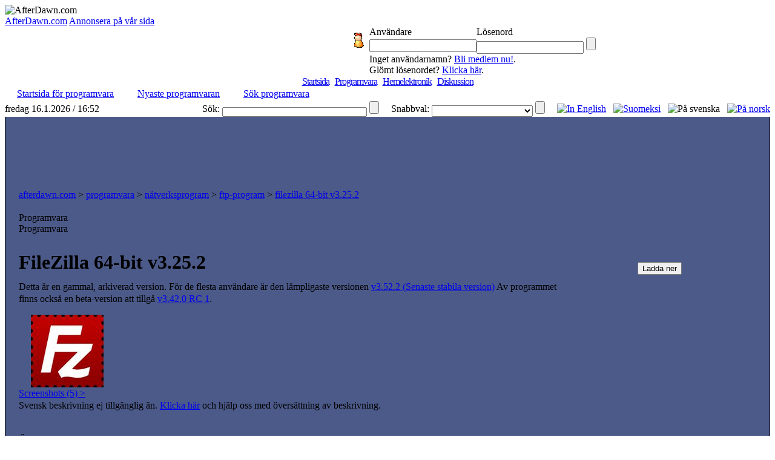

--- FILE ---
content_type: text/html;charset=windows-1252
request_url: http://sv.afterdawn.com/programvara/natverksprogram/ftp_-program/filezilla-64-bit.cfm/v3_25_2
body_size: 8368
content:



	<script type="text/javascript" src="https://cdn3.afterdawn.fi/scripts/jquery-lite.js"></script>
	
		<script type="text/javascript" src="https://cdn2.afterdawn.fi/scripts/thickbox-sv-3-1.js"></script>
	
	<link rel="stylesheet" href="https://cdn3.afterdawn.fi/scripts/ThickBox.css" type="text/css" media="screen" />



<!DOCTYPE HTML PUBLIC "-//W3C//DTD HTML 4.0 Transitional//EN">

<html>
<head>
	<title>FileZilla 64-bit v3.25.2 (open source)</title>
	<meta name="Author" content="AfterDawn.com">
	<meta name="Classification" content="DivX, DVDR, video, audio, packning, editering, nyheter och program.">
	<meta name="Description" content="">
	<meta name="KeyWords" content="">
	<META HTTP-EQUIV="Expires" CONTENT="Mon, 06 Jan 1990 00:00:01 GMT">
	<META HTTP-EQUIV="Pragma" CONTENT="no-cache">
	<meta http-equiv="Content-Type" content="text/html;charset=windows-1252">
	<meta HTTP-EQUIV="Content-Language" content="SV">
	<META NAME="revisit-after" CONTENT="1 days">
	<META name="Distribution" content="Global">
	<!-- TradeDoubler site verification 1478163 -->
	<link rel="P3Pv1" href="http://www.afterdawn.com/w3c/p3p.xml">
	<link rel="alternate" type="application/rss+xml" href="http://rss.afterdawn.com/software_swe_updates.xml" title="AfterDawn programvara nyaste uppdateringar">
	<link rel="STYLESHEET" type="text/css" href="http://i.afterdawn.com/v3/adv3d.css?260116">
	<link rel="STYLESHEET" type="text/css" href="http://i.afterdawn.com/v3/ad_structure.css?260116">
	<link rel="STYLESHEET" type="text/css" href="http://i.afterdawn.com/v3/sideboxes.css?260116">
	<link rel="apple-touch-icon" href="http://i.afterdawn.com/v3/apple-touch-icon2.png" type="image/png" />
	
	<script type="text/javascript" src="https://cdn2.afterdawn.fi/filepedia_fin/fp_software_specific.js"></script>
	
	
	<script data-ad-client="ca-pub-5626074131133514" async src="https://pagead2.googlesyndication.com/pagead/js/adsbygoogle.js"></script>
</head>
<body>

	

<div id="afterdawn_logo">
	
	
	
		
	
	<img src="http://i.afterdawn.com/v3/afterdawn_logo_winter.gif" alt="AfterDawn.com" usemap="#logomap">
	<map id="logomap" name="logomap">
		<area shape="poly" coords="297,63,298,38,71,32,57,1,25,8,8,35,9,82,53,65" href="/">
	</map>
</div>





	<div class="topbar_links">
		
			<span><a href="http://sv.afterdawn.com/general/company.cfm">AfterDawn.com</a></span>
		
			<span><a href="http://sv.afterdawn.com/general/annonsera.cfm">Annonsera på vår sida</a></span>
		
	</div>




	<div id="top_forms">
		<table cellpadding="0" cellspacing="0">
			<tr>
				<td rowspan="5" class="top_spacer">
					<img src="http://i.afterdawn.com/v3/spacer.gif" width="567" height="1" alt="">
				</td>
			</tr>
			<tr>
				<td rowspan="2" width="35" align="center">
					<img src="http://i.blasteroids.com/top_form_usr.gif" width="16" height="25" alt="User" class="icon">
				</td>
				
					<td>Användare</td>
					<td>Lösenord</td>
				
				<td rowspan="2">&nbsp;</td>
			</tr>
			<tr>
				
					<form action="http://loggain.afterdawn.com/login.cfm" method="post">
						<td>
							<input type="text" name="user">
						</td>
						<td>
							<input type="password" name="pwd">
							<input type="submit" value="" class="submit">
						</td>
					</form>
				
			</tr>
			<tr>
				<td class="corner_left">&nbsp;</td>
				
					<td colspan="2" class="register_link">
						Inget användarnamn? <a href="http://loggain.afterdawn.com/joinform.cfm">Bli medlem nu!</a>.<br />
						Glömt lösenordet? <a href="http://loggain.afterdawn.com/lost_password.cfm">Klicka här</a>.
					</td>
				
				<td class="corner_right">&nbsp;</td>
			</tr>
			<tr>
				<td colspan="4" class="top_spacer">
					<img src="http://i.afterdawn.com/v3/spacer.gif" width="220" height="1" alt="">
				</td>
			</tr>
		</table>
	</div>


<!-- google_ad_section_start(weight=ignore) -->
<table border="0" cellpadding="0" cellspacing="0" height="100%" width="100%">
	<tr>
		<td align="center" valign="top">
			<table border="0" cellpadding="0" cellspacing="0" width="100%">
				<tr>
					<td align="left" colspan="2">
						<table align="left" border="0" cellpadding="0" cellspacing="0" width="100%">
							<tr>
								<td valign="top">
								</td>
								<td>
									<table cellpadding="0" cellspacing="0" width="100%">
										

<tr>
	<td colspan="2" align="center">
		
		
			<div class="menu" style="letter-spacing:-1px;">
				<nobr>
				
				
				
					
					<span class="two">&nbsp;</span>
					<span class="not_selected"><a href="http://sv.afterdawn.com/">Startsida</a></span>
				
					
						
						
					
					<span class="twentyone">&nbsp;</span>
					<span class="selected"><a href="http://sv.afterdawn.com/programvara/">Programvara</a></span>
				
					
						
						
					
					<span class="twelve">&nbsp;</span>
					<span class="not_selected"><a href="http://sv.afterdawn.com/hemelektronik/">Hemelektronik</a></span>
				
					
						
						
					
					<span class="twentytwo">&nbsp;</span>
					<span class="not_selected"><a href="http://diskussion.afterdawn.com/">Diskussion</a></span>
				
				
					
				
				<span class="twenty">&nbsp;</span>
				</nobr>
			</div>
		 

	</td>
</tr>


<tr>
	<td class="submenubg" colspan="2" width="100%" height="23">
		<table border="0" cellpadding="0" cellspacing="0">
			<tr>
		  		<td class="submenu">

  <nobr><img src="http://i.afterdawn.com/v3/subarrow2.gif" width="16" height="14">&nbsp;<a href="/programvara/" class="submenu" style="padding-right:3px">Startsida för programvara</a><span style="font-weight:bold">&nbsp;&nbsp;&nbsp;</span></nobr>

  <nobr><img src="http://i.afterdawn.com/v3/subarrow2.gif" width="16" height="14">&nbsp;<a href="/programvara/nyaste_programvaran/" class="submenu" style="padding-right:3px">Nyaste programvaran</a><span style="font-weight:bold">&nbsp;&nbsp;&nbsp;</span></nobr>

  <nobr><img src="http://i.afterdawn.com/v3/subarrow2.gif" width="16" height="14">&nbsp;<a href="/sok/programvara.cfm" class="submenu" style="padding-right:3px">Sök programvara</a>


				</td>
			</tr>
		</table>
	</td>
</tr>


	<tr>
		<td align="left" class="langselect_a"><nobr>fredag 16.1.2026 / 16:52</nobr></td>
		<td align="right" class="langselect_b">
			<table cellpadding="0" cellspacing="0" border="0">
				<td class="langselect_c">Sök:&nbsp;</td>
				<form name="searchbox" action="http://sv.afterdawn.com/sok/sokresultat.cfm" method="get">
					<td class="langselect_d">
						<input style="font-size:9px; font-family:Verdana, Geneva, Arial, Helvetica, sans-serif;" vspace="0" name="q" size="45" maxlength="150" type="text">
						<input type="submit" value="" class="quickmenu_gobutton" name="sa"/>
						<input type="hidden" name="domains" value="afterdawn.com"></input>
						<input type="hidden" name="sitesearch" value="afterdawn.com"></input>
						<input type="hidden" name="client" value="pub-5626074131133514"></input>
						<input type="hidden" name="forid" value="1"></input>
						<input type="hidden" name="channel" value="6372662082"></input>
						<input type="hidden" name="ie" value="ISO-8859-1"></input>
						<input type="hidden" name="oe" value="ISO-8859-1"></input>
						<input type="hidden" name="cof" value="GALT:#000080;GL:1;DIV:#FFFFFF;VLC:000080;AH:center;BGC:FFFFFF;LBGC:3D486E;ALC:000080;LC:000080;T:000000;GFNT:DDDDFD;GIMP:DDDDFD;LH:50;LW:150;L:http://i.afterdawn.com/afterdawn_google_logo.gif;S:http://www.afterdawn.com/;FORID:11"></input>
						<input type="hidden" name="hl" value="sv"></input>
						<input type="hidden" name="lr" value="lang_sv"></input>
					</td>
				</form>
				<td class="langselect_c">&nbsp;&nbsp;&nbsp;&nbsp;&nbsp;Snabbval:&nbsp;</td>
				<form name="quickmenu" action="http://sv.afterdawn.com/" method="post">
					<input type="hidden" name="page" value="Programvara">
					<input type="hidden" name="lang" value="swe">
					<input type="hidden" name="subalign" value="home">
					<td class="langselect_d">
						<select name="quick" class="langselect" onchange="document.location=(this.options[this.selectedIndex].value)">
							<option value=""></option>
							<option value="http://sv.afterdawn.com/programvara/nyaste_programvaran/">Nyaste uppdateringar</option>
							<option value="http://sv.afterdawn.com/programvara/popularaste_programvaran/">Populäraste programmen</option>
							<option value="http://diskussion.afterdawn.com/">Diskussion</option>
						</select>
						<input type="submit" value="" class="quickmenu_gobutton"/>
					</td>
				</form>
				<td class="langselect_c">&nbsp;&nbsp;&nbsp;&nbsp;&nbsp;</td>

				<td class="langselect_d">
					<a href="http://www.afterdawn.com/"><img src="http://i.afterdawn.com/v3/flag_eng.gif" alt="In English" title="In English" /></a>&nbsp;&nbsp;
					<a href="http://fin.afterdawn.com/"><img src="http://i.afterdawn.com/v3/flag_fin.gif" alt="Suomeksi" title="Suomeksi" /></a>&nbsp;&nbsp;
					<img src="http://i.afterdawn.com/v3/flag_swe.gif" alt="På svenska" title="På svenska" />&nbsp;&nbsp;
					<a href="http://no.afterdawn.com/"><img src="https://cdn1.afterdawn.fi/v3/flag_nor.gif" alt="På norsk" title="På norsk" /></a>
				</td>

			</table>
		</td>
	</tr>

				<tr>
					<td align="left" colspan="2" style="background-color:#4C5A89; padding:10px 2px 10px 2px; border:1px solid black; border-top:0px" width="100%">
						
						  
<div align="center">
	<script type="text/javascript"><!--
		google_ad_client = "pub-5626074131133514";
		/* ad/swe - main site, top 728x90 */
		google_ad_slot = "5797418891";
		google_ad_width = 728;
		google_ad_height = 90;
		//-->
	</script>
	<script type="text/javascript" src="http://pagead2.googlesyndication.com/pagead/show_ads.js">
	</script>
</div>

						
				  		<table border="0" cellpadding="0" cellspacing="10" width="100%">
				    	  <tr>
						    	<td valign="top">
				      				<table border="0" class="maintable" cellpadding="10" cellspacing="0" width="100%">
					    				<tr>
						  					<td class="path" colspan="2"><a href="http://sv.afterdawn.com/" class="path">afterdawn.com</a> &gt; <a href="http://sv.afterdawn.com/programvara/" class="path">programvara</a> &gt; <a href="http://sv.afterdawn.com/programvara/natverksprogram/" class="path">nätverksprogram</a> &gt; <a href="http://sv.afterdawn.com/programvara/natverksprogram/ftp_-program/" class="path">ftp-program</a> &gt; <a href="http://sv.afterdawn.com/programvara/natverksprogram/ftp_-program/filezilla-64-bit.cfm" class="path">filezilla 64-bit v3.25.2</a</td>
										</tr>
										<tr>
											<td valign="top">
												



<table border="0" cellpadding="0" cellspacing="0">
  <tr>
    <td background="http://i.afterdawn.com/v3/titlebg5.gif" class="titlepic" width="356" height="30">
      <div class="subhead1">Programvara</div>
      <div class="subhead2">Programvara</div>
    </td>
  </tr>
</table>




												<table border="0" cellpadding="0" cellspacing="0" class="maintable2">
													<tr>
														<td valign="top">
															<table cellpadding="0" cellspacing="0"><!-- google_ad_section_end(weight=ignore) -->



	

		

		
			<tr>
				<td valign="top">

				<table cellpadding="0" cellspacing="0" width="100%">
					<tr style="height:200px;">
						<td class="smalltext" valign="top" style="line-height:20px">
						
						<h1>FileZilla 64-bit v3.25.2</h1>
						
						
							
	 
	
	
		
		<p id="version-message">Detta är en gammal, arkiverad version. För de flesta användare är den lämpligaste versionen <a href="/programvara/natverksprogram/ftp_-program/filezilla-64-bit.cfm/v3_52_2">v3.52.2 (Senaste stabila version)</a> Av programmet finns också en beta-version att tillgå <a href="/programvara/natverksprogram/ftp_-program/filezilla-64-bit.cfm/v3_42_0_rc_1">v3.42.0 RC 1</a>.<br /></p>
	



						
						
						<div class="file_desc">
							

								
									<div class="screenshot">
									
										<a href="https://cdn2.afterdawn.fi/screenshots/normal/14360.jpg" rel="galleria" title="FileZilla 64-bit v3.11.0.2&nbsp;screenshot" target="_blank" class="thickbox" ><img src="https://cdn1.afterdawn.fi/screenshots/thumbs/14360.png" width="160px" height="120px" /><br />Screenshots&nbsp;(5)&nbsp;&gt;</a>
									
										<a href="https://cdn2.afterdawn.fi/screenshots/normal/13726.jpg" rel="galleria" title="FileZilla 64-bit v3.10.3 Beta 1&nbsp;screenshot" target="_blank" class="thickbox" style="display: none;"><img src="https://cdn3.afterdawn.fi/screenshots/thumbs/13726.png" width="160px" height="120px" /><br />Screenshots&nbsp;(5)&nbsp;&gt;</a>
									
										<a href="https://cdn3.afterdawn.fi/screenshots/normal/13722.jpg" rel="galleria" title="FileZilla 64-bit v3.10.3 Beta 1&nbsp;screenshot" target="_blank" class="thickbox" style="display: none;"><img src="https://cdn3.afterdawn.fi/screenshots/thumbs/13722.png" width="160px" height="120px" /><br />Screenshots&nbsp;(5)&nbsp;&gt;</a>
									
										<a href="https://cdn1.afterdawn.fi/screenshots/normal/13720.jpg" rel="galleria" title="FileZilla 64-bit v3.10.3 Beta 1&nbsp;screenshot" target="_blank" class="thickbox" style="display: none;"><img src="https://cdn1.afterdawn.fi/screenshots/thumbs/13720.png" width="160px" height="120px" /><br />Screenshots&nbsp;(5)&nbsp;&gt;</a>
									
										<a href="https://cdn2.afterdawn.fi/screenshots/normal/13718.jpg" rel="galleria" title="FileZilla 64-bit v3.10.3 Beta 1&nbsp;screenshot" target="_blank" class="thickbox" style="display: none;"><img src="https://cdn2.afterdawn.fi/screenshots/thumbs/13718.png" width="160px" height="120px" /><br />Screenshots&nbsp;(5)&nbsp;&gt;</a>
									
									</div>
								

								

									
										Svensk beskrivning ej tillgänglig än. <a href="http://sv.afterdawn.com/programvara/content_correction.cfm?software_id=9684">Klicka här</a> och hjälp oss med översättning av beskrivning.
									

								

							
						</div>
						
						
						
							<br />
							<p class="editions">
								<strong>Övriga editioner:</strong><br />
								
									<a href="/programvara/natverksprogram/ftp_-program/filezilla.cfm" id="rightbar_link">FileZilla</a><br />
								
									<a href="/programvara/natverksprogram/ftp_-program/filezilla.cfm" id="rightbar_link">FileZilla</a><br />
								
									<a href="/programvara/natverksprogram/ftp_-program/filezilla.cfm" id="rightbar_link">FileZilla</a><br />
								
									<a href="/programvara/natverksprogram/ftp_-program/filezilla.cfm" id="rightbar_link">FileZilla</a><br />
								
									<a href="/programvara/natverksprogram/ftp_-program/filezilla.cfm" id="rightbar_link">FileZilla</a><br />
								
									<a href="/programvara/natverksprogram/ftp_-program/filezilla.cfm" id="rightbar_link">FileZilla</a><br />
								
									<a href="/programvara/natverksprogram/ftp_-program/filezilla.cfm" id="rightbar_link">FileZilla</a><br />
								
									<a href="/programvara/natverksprogram/ftp_-program/filezilla.cfm" id="rightbar_link">FileZilla</a><br />
								
									<a href="/programvara/natverksprogram/ftp_-program/filezilla.cfm" id="rightbar_link">FileZilla</a><br />
								
									<a href="/programvara/natverksprogram/ftp_-program/filezilla.cfm" id="rightbar_link">FileZilla</a><br />
								
									<a href="/programvara/natverksprogram/ftp_-program/filezilla.cfm" id="rightbar_link">FileZilla</a><br />
								
									<a href="/programvara/natverksprogram/ftp_-program/filezilla.cfm" id="rightbar_link">FileZilla</a><br />
								
									<a href="/programvara/natverksprogram/ftp_-program/filezilla.cfm" id="rightbar_link">FileZilla</a><br />
								
									<a href="/programvara/natverksprogram/ftp_-program/filezilla.cfm" id="rightbar_link">FileZilla</a><br />
								
									<a href="/programvara/natverksprogram/ftp_-program/filezilla.cfm" id="rightbar_link">FileZilla</a><br />
								
									<a href="/programvara/natverksprogram/ftp_-program/filezilla.cfm" id="rightbar_link">FileZilla</a><br />
								
									<a href="/programvara/natverksprogram/ftp_-program/filezilla.cfm" id="rightbar_link">FileZilla</a><br />
								
									<a href="/programvara/natverksprogram/ftp_-program/filezilla.cfm" id="rightbar_link">FileZilla</a><br />
								
									<a href="/programvara/natverksprogram/ftp_-program/filezilla.cfm" id="rightbar_link">FileZilla</a><br />
								
									<a href="/programvara/natverksprogram/ftp_-program/filezilla.cfm" id="rightbar_link">FileZilla</a><br />
								
									<a href="/programvara/natverksprogram/ftp_-program/filezilla.cfm" id="rightbar_link">FileZilla</a><br />
								
									<a href="/programvara/natverksprogram/ftp_-program/filezilla.cfm" id="rightbar_link">FileZilla</a><br />
								
									<a href="/programvara/natverksprogram/ftp_-program/filezilla.cfm" id="rightbar_link">FileZilla</a><br />
								
									<a href="/programvara/natverksprogram/ftp_-program/filezilla.cfm" id="rightbar_link">FileZilla</a><br />
								
									<a href="/programvara/natverksprogram/ftp_-program/filezilla.cfm" id="rightbar_link">FileZilla</a><br />
								
									<a href="/programvara/natverksprogram/ftp_-program/filezilla.cfm" id="rightbar_link">FileZilla</a><br />
								
									<a href="/programvara/natverksprogram/ftp_-program/filezilla.cfm" id="rightbar_link">FileZilla</a><br />
								
									<a href="/programvara/natverksprogram/ftp_-program/filezilla.cfm" id="rightbar_link">FileZilla</a><br />
								
									<a href="/programvara/natverksprogram/ftp_-program/filezilla.cfm" id="rightbar_link">FileZilla</a><br />
								
									<a href="/programvara/natverksprogram/ftp_-program/filezilla.cfm" id="rightbar_link">FileZilla</a><br />
								
									<a href="/programvara/natverksprogram/ftp_-program/filezilla.cfm" id="rightbar_link">FileZilla</a><br />
								
									<a href="/programvara/natverksprogram/ftp_-program/filezilla.cfm" id="rightbar_link">FileZilla</a><br />
								
									<a href="/programvara/natverksprogram/ftp_-program/filezilla.cfm" id="rightbar_link">FileZilla</a><br />
								
									<a href="/programvara/natverksprogram/ftp_-program/filezilla.cfm" id="rightbar_link">FileZilla</a><br />
								
									<a href="/programvara/natverksprogram/ftp_-program/filezilla.cfm" id="rightbar_link">FileZilla</a><br />
								
									<a href="/programvara/natverksprogram/ftp_-program/filezilla.cfm" id="rightbar_link">FileZilla</a><br />
								
									<a href="/programvara/natverksprogram/ftp_-program/filezilla.cfm" id="rightbar_link">FileZilla</a><br />
								
									<a href="/programvara/natverksprogram/ftp_-program/filezilla.cfm" id="rightbar_link">FileZilla</a><br />
								
									<a href="/programvara/natverksprogram/ftp_-program/filezilla.cfm" id="rightbar_link">FileZilla</a><br />
								
									<a href="/programvara/natverksprogram/ftp_-program/filezilla.cfm" id="rightbar_link">FileZilla</a><br />
								
									<a href="/programvara/natverksprogram/ftp_-program/filezilla.cfm" id="rightbar_link">FileZilla</a><br />
								
									<a href="/programvara/natverksprogram/ftp_-program/filezilla.cfm" id="rightbar_link">FileZilla</a><br />
								
									<a href="/programvara/natverksprogram/ftp_-program/filezilla.cfm" id="rightbar_link">FileZilla</a><br />
								
									<a href="/programvara/natverksprogram/ftp_-program/filezilla.cfm" id="rightbar_link">FileZilla</a><br />
								
									<a href="/programvara/natverksprogram/ftp_-program/filezilla.cfm" id="rightbar_link">FileZilla</a><br />
								
									<a href="/programvara/natverksprogram/ftp_-program/filezilla.cfm" id="rightbar_link">FileZilla</a><br />
								
									<a href="/programvara/natverksprogram/ftp_-program/filezilla.cfm" id="rightbar_link">FileZilla</a><br />
								
									<a href="/programvara/natverksprogram/ftp_-program/filezilla.cfm" id="rightbar_link">FileZilla</a><br />
								
									<a href="/programvara/natverksprogram/ftp_-program/filezilla.cfm" id="rightbar_link">FileZilla</a><br />
								
									<a href="/programvara/natverksprogram/ftp_-program/filezilla.cfm" id="rightbar_link">FileZilla</a><br />
								
									<a href="/programvara/natverksprogram/ftp_-program/filezilla.cfm" id="rightbar_link">FileZilla</a><br />
								
									<a href="/programvara/natverksprogram/ftp_-program/filezilla.cfm" id="rightbar_link">FileZilla</a><br />
								
									<a href="/programvara/natverksprogram/ftp_-program/filezilla.cfm" id="rightbar_link">FileZilla</a><br />
								
									<a href="/programvara/natverksprogram/ftp_-program/filezilla.cfm" id="rightbar_link">FileZilla</a><br />
								
									<a href="/programvara/natverksprogram/ftp_-program/filezilla.cfm" id="rightbar_link">FileZilla</a><br />
								
									<a href="/programvara/natverksprogram/ftp_-program/filezilla.cfm" id="rightbar_link">FileZilla</a><br />
								
									<a href="/programvara/natverksprogram/ftp_-program/filezilla.cfm" id="rightbar_link">FileZilla</a><br />
								
									<a href="/programvara/natverksprogram/ftp_-program/filezilla.cfm" id="rightbar_link">FileZilla</a><br />
								
									<a href="/programvara/natverksprogram/ftp_-program/filezilla.cfm" id="rightbar_link">FileZilla</a><br />
								
									<a href="/programvara/natverksprogram/ftp_-program/filezilla.cfm" id="rightbar_link">FileZilla</a><br />
								
									<a href="/programvara/natverksprogram/ftp_-program/filezilla.cfm" id="rightbar_link">FileZilla</a><br />
								
									<a href="/programvara/natverksprogram/ftp_-program/filezilla.cfm" id="rightbar_link">FileZilla</a><br />
								
									<a href="/programvara/natverksprogram/ftp_-program/filezilla.cfm" id="rightbar_link">FileZilla</a><br />
								
									<a href="/programvara/natverksprogram/ftp_-program/filezilla.cfm" id="rightbar_link">FileZilla</a><br />
								
									<a href="/programvara/natverksprogram/ftp_-program/filezilla.cfm" id="rightbar_link">FileZilla</a><br />
								
									<a href="/programvara/natverksprogram/ftp_-program/filezilla.cfm" id="rightbar_link">FileZilla</a><br />
								
									<a href="/programvara/natverksprogram/ftp_-program/filezilla.cfm" id="rightbar_link">FileZilla</a><br />
								
									<a href="/programvara/natverksprogram/ftp_-program/filezilla.cfm" id="rightbar_link">FileZilla</a><br />
								
									<a href="/programvara/natverksprogram/ftp_-program/filezilla.cfm" id="rightbar_link">FileZilla</a><br />
								
									<a href="/programvara/natverksprogram/ftp_-program/filezilla.cfm" id="rightbar_link">FileZilla</a><br />
								
									<a href="/programvara/natverksprogram/ftp_-program/filezilla.cfm" id="rightbar_link">FileZilla</a><br />
								
									<a href="/programvara/natverksprogram/ftp_-program/filezilla.cfm" id="rightbar_link">FileZilla</a><br />
								
									<a href="/programvara/natverksprogram/ftp_-program/filezilla.cfm" id="rightbar_link">FileZilla</a><br />
								
									<a href="/programvara/natverksprogram/ftp_-program/filezilla.cfm" id="rightbar_link">FileZilla</a><br />
								
									<a href="/programvara/natverksprogram/ftp_-program/filezilla.cfm" id="rightbar_link">FileZilla</a><br />
								
									<a href="/programvara/natverksprogram/ftp_-program/filezilla.cfm" id="rightbar_link">FileZilla</a><br />
								
									<a href="/programvara/natverksprogram/ftp_-program/filezilla.cfm" id="rightbar_link">FileZilla</a><br />
								
									<a href="/programvara/natverksprogram/ftp_-program/filezilla.cfm" id="rightbar_link">FileZilla</a><br />
								
									<a href="/programvara/natverksprogram/ftp_-program/filezilla.cfm" id="rightbar_link">FileZilla</a><br />
								
									<a href="/programvara/natverksprogram/ftp_-program/filezilla.cfm" id="rightbar_link">FileZilla</a><br />
								
									<a href="/programvara/natverksprogram/ftp_-program/filezilla.cfm" id="rightbar_link">FileZilla</a><br />
								
									<a href="/programvara/natverksprogram/ftp_-program/filezilla.cfm" id="rightbar_link">FileZilla</a><br />
								
									<a href="/programvara/natverksprogram/ftp_-program/filezilla.cfm" id="rightbar_link">FileZilla</a><br />
								
									<a href="/programvara/natverksprogram/ftp_-program/filezilla.cfm" id="rightbar_link">FileZilla</a><br />
								
									<a href="/programvara/natverksprogram/ftp_-program/filezilla.cfm" id="rightbar_link">FileZilla</a><br />
								
									<a href="/programvara/natverksprogram/ftp_-program/filezilla.cfm" id="rightbar_link">FileZilla</a><br />
								
									<a href="/programvara/natverksprogram/ftp_-program/filezilla.cfm" id="rightbar_link">FileZilla</a><br />
								
									<a href="/programvara/natverksprogram/ftp_-program/filezilla.cfm" id="rightbar_link">FileZilla</a><br />
								
									<a href="/programvara/natverksprogram/ftp_-program/filezilla.cfm" id="rightbar_link">FileZilla</a><br />
								
									<a href="/programvara/natverksprogram/ftp_-program/filezilla.cfm" id="rightbar_link">FileZilla</a><br />
								
									<a href="/programvara/natverksprogram/ftp_-program/filezilla.cfm" id="rightbar_link">FileZilla</a><br />
								
									<a href="/programvara/natverksprogram/ftp_-program/filezilla.cfm" id="rightbar_link">FileZilla</a><br />
								
									<a href="/programvara/natverksprogram/ftp_-program/filezilla.cfm" id="rightbar_link">FileZilla</a><br />
								
									<a href="/programvara/natverksprogram/ftp_-program/filezilla.cfm" id="rightbar_link">FileZilla</a><br />
								
									<a href="/programvara/natverksprogram/ftp_-program/filezilla.cfm" id="rightbar_link">FileZilla</a><br />
								
									<a href="/programvara/natverksprogram/ftp_-program/filezilla.cfm" id="rightbar_link">FileZilla</a><br />
								
									<a href="/programvara/natverksprogram/ftp_-program/filezilla.cfm" id="rightbar_link">FileZilla</a><br />
								
									<a href="/programvara/natverksprogram/ftp_-program/filezilla.cfm" id="rightbar_link">FileZilla</a><br />
								
									<a href="/programvara/natverksprogram/ftp_-program/filezilla.cfm" id="rightbar_link">FileZilla</a><br />
								
									<a href="/programvara/natverksprogram/ftp_-program/filezilla.cfm" id="rightbar_link">FileZilla</a><br />
								
									<a href="/programvara/natverksprogram/ftp_-program/filezilla.cfm" id="rightbar_link">FileZilla</a><br />
								
									<a href="/programvara/natverksprogram/ftp_-program/filezilla.cfm" id="rightbar_link">FileZilla</a><br />
								
									<a href="/programvara/natverksprogram/ftp_-program/filezilla.cfm" id="rightbar_link">FileZilla</a><br />
								
									<a href="/programvara/natverksprogram/ftp_-program/filezilla.cfm" id="rightbar_link">FileZilla</a><br />
								
									<a href="/programvara/natverksprogram/ftp_-program/filezilla.cfm" id="rightbar_link">FileZilla</a><br />
								
									<a href="/programvara/natverksprogram/ftp_-program/filezilla.cfm" id="rightbar_link">FileZilla</a><br />
								
									<a href="/programvara/natverksprogram/ftp_-program/filezilla.cfm" id="rightbar_link">FileZilla</a><br />
								
									<a href="/programvara/natverksprogram/ftp_-program/filezilla.cfm" id="rightbar_link">FileZilla</a><br />
								
									<a href="/programvara/natverksprogram/ftp_-program/filezilla.cfm" id="rightbar_link">FileZilla</a><br />
								
									<a href="/programvara/natverksprogram/ftp_-program/filezilla.cfm" id="rightbar_link">FileZilla</a><br />
								
									<a href="/programvara/natverksprogram/ftp_-program/filezilla.cfm" id="rightbar_link">FileZilla</a><br />
								
									<a href="/programvara/natverksprogram/ftp_-program/filezilla.cfm" id="rightbar_link">FileZilla</a><br />
								
									<a href="/programvara/natverksprogram/ftp_-program/filezilla.cfm" id="rightbar_link">FileZilla</a><br />
								
									<a href="/programvara/natverksprogram/ftp_-program/filezilla.cfm" id="rightbar_link">FileZilla</a><br />
								
									<a href="/programvara/natverksprogram/ftp_-program/filezilla.cfm" id="rightbar_link">FileZilla</a><br />
								
									<a href="/programvara/natverksprogram/ftp_-program/filezilla.cfm" id="rightbar_link">FileZilla</a><br />
								
									<a href="/programvara/natverksprogram/ftp_-program/filezilla.cfm" id="rightbar_link">FileZilla</a><br />
								
									<a href="/programvara/natverksprogram/ftp_-program/filezilla.cfm" id="rightbar_link">FileZilla</a><br />
								
									<a href="/programvara/natverksprogram/ftp_-program/filezilla.cfm" id="rightbar_link">FileZilla</a><br />
								
									<a href="/programvara/natverksprogram/ftp_-program/filezilla.cfm" id="rightbar_link">FileZilla</a><br />
								
									<a href="/programvara/natverksprogram/ftp_-program/filezilla.cfm" id="rightbar_link">FileZilla</a><br />
								
									<a href="/programvara/natverksprogram/ftp_-program/filezilla.cfm" id="rightbar_link">FileZilla</a><br />
								
									<a href="/programvara/natverksprogram/ftp_-program/filezilla.cfm" id="rightbar_link">FileZilla</a><br />
								
									<a href="/programvara/natverksprogram/ftp_-program/filezilla.cfm" id="rightbar_link">FileZilla</a><br />
								
									<a href="/programvara/natverksprogram/ftp_-program/filezilla.cfm" id="rightbar_link">FileZilla</a><br />
								
									<a href="/programvara/natverksprogram/ftp_-program/filezilla.cfm" id="rightbar_link">FileZilla</a><br />
								
									<a href="/programvara/natverksprogram/ftp_-program/filezilla.cfm" id="rightbar_link">FileZilla</a><br />
								
									<a href="/programvara/natverksprogram/ftp_-program/filezilla.cfm" id="rightbar_link">FileZilla</a><br />
								
									<a href="/programvara/natverksprogram/ftp_-program/filezilla.cfm" id="rightbar_link">FileZilla</a><br />
								
									<a href="/programvara/natverksprogram/ftp_-program/filezilla.cfm" id="rightbar_link">FileZilla</a><br />
								
									<a href="/programvara/natverksprogram/ftp_-program/filezilla.cfm" id="rightbar_link">FileZilla</a><br />
								
									<a href="/programvara/natverksprogram/ftp_-program/filezilla.cfm" id="rightbar_link">FileZilla</a><br />
								
									<a href="/programvara/natverksprogram/ftp_-program/filezilla.cfm" id="rightbar_link">FileZilla</a><br />
								
									<a href="/programvara/natverksprogram/ftp_-program/filezilla.cfm" id="rightbar_link">FileZilla</a><br />
								
									<a href="/programvara/natverksprogram/ftp_-program/filezilla.cfm" id="rightbar_link">FileZilla</a><br />
								
									<a href="/programvara/natverksprogram/ftp_-program/filezilla.cfm" id="rightbar_link">FileZilla</a><br />
								
									<a href="/programvara/natverksprogram/ftp_-program/filezilla.cfm" id="rightbar_link">FileZilla</a><br />
								
									<a href="/programvara/natverksprogram/ftp_-program/filezilla.cfm" id="rightbar_link">FileZilla</a><br />
								
									<a href="/programvara/natverksprogram/ftp_-program/filezilla.cfm" id="rightbar_link">FileZilla</a><br />
								
									<a href="/programvara/natverksprogram/ftp_-program/filezilla.cfm" id="rightbar_link">FileZilla</a><br />
								
									<a href="/programvara/natverksprogram/ftp_-program/filezilla.cfm" id="rightbar_link">FileZilla</a><br />
								
									<a href="/programvara/natverksprogram/ftp_-program/filezilla.cfm" id="rightbar_link">FileZilla</a><br />
								
									<a href="/programvara/natverksprogram/ftp_-program/filezilla.cfm" id="rightbar_link">FileZilla</a><br />
								
									<a href="/programvara/natverksprogram/ftp_-program/filezilla.cfm" id="rightbar_link">FileZilla</a><br />
								
									<a href="/programvara/natverksprogram/ftp_-program/filezilla.cfm" id="rightbar_link">FileZilla</a><br />
								
									<a href="/programvara/natverksprogram/ftp_-program/filezilla.cfm" id="rightbar_link">FileZilla</a><br />
								
									<a href="/programvara/natverksprogram/ftp_-program/filezilla.cfm" id="rightbar_link">FileZilla</a><br />
								
									<a href="/programvara/natverksprogram/ftp_-program/filezilla.cfm" id="rightbar_link">FileZilla</a><br />
								
									<a href="/programvara/natverksprogram/ftp_-program/filezilla.cfm" id="rightbar_link">FileZilla</a><br />
								
									<a href="/programvara/natverksprogram/ftp_-program/filezilla.cfm" id="rightbar_link">FileZilla</a><br />
								
									<a href="/programvara/natverksprogram/ftp_-program/filezilla.cfm" id="rightbar_link">FileZilla</a><br />
								
									<a href="/programvara/natverksprogram/ftp_-program/filezilla.cfm" id="rightbar_link">FileZilla</a><br />
								
									<a href="/programvara/natverksprogram/ftp_-program/filezilla.cfm" id="rightbar_link">FileZilla</a><br />
								
									<a href="/programvara/natverksprogram/ftp_-program/filezilla.cfm" id="rightbar_link">FileZilla</a><br />
								
									<a href="/programvara/natverksprogram/ftp_-program/filezilla.cfm" id="rightbar_link">FileZilla</a><br />
								
									<a href="/programvara/natverksprogram/ftp_-program/filezilla.cfm" id="rightbar_link">FileZilla</a><br />
								
									<a href="/programvara/natverksprogram/ftp_-program/filezilla.cfm" id="rightbar_link">FileZilla</a><br />
								
									<a href="/programvara/natverksprogram/ftp_-program/filezilla.cfm" id="rightbar_link">FileZilla</a><br />
								
									<a href="/programvara/natverksprogram/ftp_-program/filezilla.cfm" id="rightbar_link">FileZilla</a><br />
								
									<a href="/programvara/natverksprogram/ftp_-program/filezilla.cfm" id="rightbar_link">FileZilla</a><br />
								
									<a href="/programvara/natverksprogram/ftp_-program/filezilla.cfm" id="rightbar_link">FileZilla</a><br />
								
									<a href="/programvara/natverksprogram/ftp_-program/filezilla.cfm" id="rightbar_link">FileZilla</a><br />
								
									<a href="/programvara/natverksprogram/ftp_-program/filezilla.cfm" id="rightbar_link">FileZilla</a><br />
								
									<a href="/programvara/natverksprogram/ftp_-program/filezilla.cfm" id="rightbar_link">FileZilla</a><br />
								
									<a href="/programvara/natverksprogram/ftp_-program/filezilla.cfm" id="rightbar_link">FileZilla</a><br />
								
									<a href="/programvara/natverksprogram/ftp_-program/filezilla.cfm" id="rightbar_link">FileZilla</a><br />
								
									<a href="/programvara/natverksprogram/ftp_-program/filezilla.cfm" id="rightbar_link">FileZilla</a><br />
								
									<a href="/programvara/natverksprogram/ftp_-program/filezilla.cfm" id="rightbar_link">FileZilla</a><br />
								
									<a href="/programvara/natverksprogram/ftp_-program/filezilla.cfm" id="rightbar_link">FileZilla</a><br />
								
									<a href="/programvara/natverksprogram/ftp_-program/filezilla.cfm" id="rightbar_link">FileZilla</a><br />
								
									<a href="/programvara/natverksprogram/ftp_-program/filezilla.cfm" id="rightbar_link">FileZilla</a><br />
								
									<a href="/programvara/natverksprogram/ftp_-program/filezilla.cfm" id="rightbar_link">FileZilla</a><br />
								
									<a href="/programvara/natverksprogram/ftp_-program/filezilla.cfm" id="rightbar_link">FileZilla</a><br />
								
									<a href="/programvara/natverksprogram/ftp_-program/filezilla.cfm" id="rightbar_link">FileZilla</a><br />
								
									<a href="/programvara/natverksprogram/ftp_-program/filezilla.cfm" id="rightbar_link">FileZilla</a><br />
								
									<a href="/programvara/natverksprogram/ftp_-program/filezilla.cfm" id="rightbar_link">FileZilla</a><br />
								
									<a href="/programvara/natverksprogram/ftp_-program/filezilla.cfm" id="rightbar_link">FileZilla</a><br />
								
									<a href="/programvara/natverksprogram/ftp_-program/filezilla.cfm" id="rightbar_link">FileZilla</a><br />
								
									<a href="/programvara/natverksprogram/ftp_-program/filezilla.cfm" id="rightbar_link">FileZilla</a><br />
								
									<a href="/programvara/natverksprogram/ftp_-program/filezilla.cfm" id="rightbar_link">FileZilla</a><br />
								
									<a href="/programvara/natverksprogram/ftp_-program/filezilla.cfm" id="rightbar_link">FileZilla</a><br />
								
									<a href="/programvara/natverksprogram/ftp_-program/filezilla.cfm" id="rightbar_link">FileZilla</a><br />
								
									<a href="/programvara/natverksprogram/ftp_-program/filezilla.cfm" id="rightbar_link">FileZilla</a><br />
								
									<a href="/programvara/natverksprogram/ftp_-program/filezilla.cfm" id="rightbar_link">FileZilla</a><br />
								
									<a href="/programvara/natverksprogram/ftp_-program/filezilla.cfm" id="rightbar_link">FileZilla</a><br />
								
									<a href="/programvara/natverksprogram/ftp_-program/filezilla.cfm" id="rightbar_link">FileZilla</a><br />
								
									<a href="/programvara/natverksprogram/ftp_-program/filezilla.cfm" id="rightbar_link">FileZilla</a><br />
								
									<a href="/programvara/natverksprogram/ftp_-program/filezilla.cfm" id="rightbar_link">FileZilla</a><br />
								
									<a href="/programvara/natverksprogram/ftp_-program/filezilla.cfm" id="rightbar_link">FileZilla</a><br />
								
									<a href="/programvara/natverksprogram/ftp_-program/filezilla.cfm" id="rightbar_link">FileZilla</a><br />
								
									<a href="/programvara/natverksprogram/ftp_-program/filezilla.cfm" id="rightbar_link">FileZilla</a><br />
								
									<a href="/programvara/natverksprogram/ftp_-program/filezilla.cfm" id="rightbar_link">FileZilla</a><br />
								
									<a href="/programvara/natverksprogram/ftp_-program/filezilla.cfm" id="rightbar_link">FileZilla</a><br />
								
									<a href="/programvara/natverksprogram/ftp_-program/filezilla.cfm" id="rightbar_link">FileZilla</a><br />
								
									<a href="/programvara/natverksprogram/ftp_-program/filezilla.cfm" id="rightbar_link">FileZilla</a><br />
								
									<a href="/programvara/natverksprogram/ftp_-program/filezilla.cfm" id="rightbar_link">FileZilla</a><br />
								
									<a href="/programvara/natverksprogram/ftp_-program/filezilla.cfm" id="rightbar_link">FileZilla</a><br />
								
									<a href="/programvara/natverksprogram/ftp_-program/filezilla.cfm" id="rightbar_link">FileZilla</a><br />
								
									<a href="/programvara/natverksprogram/ftp_-program/filezilla.cfm" id="rightbar_link">FileZilla</a><br />
								
									<a href="/programvara/natverksprogram/ftp_-program/filezilla.cfm" id="rightbar_link">FileZilla</a><br />
								
									<a href="/programvara/natverksprogram/ftp_-program/filezilla.cfm" id="rightbar_link">FileZilla</a><br />
								
									<a href="/programvara/natverksprogram/ftp_-program/filezilla.cfm" id="rightbar_link">FileZilla</a><br />
								
									<a href="/programvara/natverksprogram/ftp_-program/filezilla.cfm" id="rightbar_link">FileZilla</a><br />
								
									<a href="/programvara/natverksprogram/ftp_-program/filezilla.cfm" id="rightbar_link">FileZilla</a><br />
								
									<a href="/programvara/natverksprogram/ftp_-program/filezilla.cfm" id="rightbar_link">FileZilla</a><br />
								
									<a href="/programvara/natverksprogram/ftp_-program/filezilla.cfm" id="rightbar_link">FileZilla</a><br />
								
									<a href="/programvara/natverksprogram/ftp_-program/filezilla.cfm" id="rightbar_link">FileZilla</a><br />
								
									<a href="/programvara/natverksprogram/ftp_-program/filezilla.cfm" id="rightbar_link">FileZilla</a><br />
								
									<a href="/programvara/natverksprogram/ftp_-program/filezilla.cfm" id="rightbar_link">FileZilla</a><br />
								
									<a href="/programvara/natverksprogram/ftp_-program/filezilla.cfm" id="rightbar_link">FileZilla</a><br />
								
									<a href="/programvara/natverksprogram/ftp_-program/filezilla.cfm" id="rightbar_link">FileZilla</a><br />
								
									<a href="/programvara/natverksprogram/ftp_-program/filezilla.cfm" id="rightbar_link">FileZilla</a><br />
								
									<a href="/programvara/natverksprogram/ftp_-program/filezilla.cfm" id="rightbar_link">FileZilla</a><br />
								
									<a href="/programvara/natverksprogram/ftp_-program/filezilla.cfm" id="rightbar_link">FileZilla</a><br />
								
									<a href="/programvara/natverksprogram/ftp_-program/filezilla.cfm" id="rightbar_link">FileZilla</a><br />
								
									<a href="/programvara/natverksprogram/ftp_-program/filezilla.cfm" id="rightbar_link">FileZilla</a><br />
								
									<a href="/programvara/natverksprogram/ftp_-program/filezilla.cfm" id="rightbar_link">FileZilla</a><br />
								
									<a href="/programvara/natverksprogram/ftp_-program/filezilla.cfm" id="rightbar_link">FileZilla</a><br />
								
									<a href="/programvara/natverksprogram/ftp_-program/filezilla.cfm" id="rightbar_link">FileZilla</a><br />
								
									<a href="/programvara/natverksprogram/ftp_-program/filezilla.cfm" id="rightbar_link">FileZilla</a><br />
								
									<a href="/programvara/natverksprogram/ftp_-program/filezilla.cfm" id="rightbar_link">FileZilla</a><br />
								
									<a href="/programvara/natverksprogram/ftp_-program/filezilla.cfm" id="rightbar_link">FileZilla</a><br />
								
									<a href="/programvara/natverksprogram/ftp_-program/filezilla.cfm" id="rightbar_link">FileZilla</a><br />
								
									<a href="/programvara/natverksprogram/ftp_-program/filezilla.cfm" id="rightbar_link">FileZilla</a><br />
								
									<a href="/programvara/natverksprogram/ftp_-program/filezilla.cfm" id="rightbar_link">FileZilla</a><br />
								
									<a href="/programvara/natverksprogram/ftp_-program/filezilla.cfm" id="rightbar_link">FileZilla</a><br />
								
									<a href="/programvara/natverksprogram/ftp_-program/filezilla.cfm" id="rightbar_link">FileZilla</a><br />
								
									<a href="/programvara/natverksprogram/ftp_-program/filezilla.cfm" id="rightbar_link">FileZilla</a><br />
								
									<a href="/programvara/natverksprogram/ftp_-program/filezilla.cfm" id="rightbar_link">FileZilla</a><br />
								
									<a href="/programvara/natverksprogram/ftp_-program/filezilla.cfm" id="rightbar_link">FileZilla</a><br />
								
									<a href="/programvara/natverksprogram/ftp_-program/filezilla.cfm" id="rightbar_link">FileZilla</a><br />
								
									<a href="/programvara/natverksprogram/ftp_-program/filezilla.cfm" id="rightbar_link">FileZilla</a><br />
								
									<a href="/programvara/natverksprogram/ftp_-program/filezilla.cfm" id="rightbar_link">FileZilla</a><br />
								
									<a href="/programvara/natverksprogram/ftp_-program/filezilla.cfm" id="rightbar_link">FileZilla</a><br />
								
									<a href="/programvara/natverksprogram/ftp_-program/filezilla.cfm" id="rightbar_link">FileZilla</a><br />
								
									<a href="/programvara/natverksprogram/ftp_-program/filezilla.cfm" id="rightbar_link">FileZilla</a><br />
								
									<a href="/programvara/natverksprogram/ftp_-program/filezilla.cfm" id="rightbar_link">FileZilla</a><br />
								
									<a href="/programvara/natverksprogram/ftp_-program/filezilla.cfm" id="rightbar_link">FileZilla</a><br />
								
									<a href="/programvara/natverksprogram/ftp_-program/filezilla.cfm" id="rightbar_link">FileZilla</a><br />
								
									<a href="/programvara/natverksprogram/ftp_-program/filezilla.cfm" id="rightbar_link">FileZilla</a><br />
								
									<a href="/programvara/natverksprogram/ftp_-program/filezilla.cfm" id="rightbar_link">FileZilla</a><br />
								
									<a href="/programvara/natverksprogram/ftp_-program/filezilla.cfm" id="rightbar_link">FileZilla</a><br />
								
									<a href="/programvara/natverksprogram/ftp_-program/filezilla.cfm" id="rightbar_link">FileZilla</a><br />
								
									<a href="/programvara/natverksprogram/ftp_-program/filezilla.cfm" id="rightbar_link">FileZilla</a><br />
								
									<a href="/programvara/natverksprogram/ftp_-program/filezilla.cfm" id="rightbar_link">FileZilla</a><br />
								
									<a href="/programvara/natverksprogram/ftp_-program/filezilla.cfm" id="rightbar_link">FileZilla</a><br />
								
									<a href="/programvara/natverksprogram/ftp_-program/filezilla_portable.cfm" id="rightbar_link">FileZilla (Portable)</a><br />
								
									<a href="/programvara/natverksprogram/ftp_-program/filezilla_portable.cfm" id="rightbar_link">FileZilla (Portable)</a><br />
								
									<a href="/programvara/natverksprogram/ftp_-program/filezilla_portable.cfm" id="rightbar_link">FileZilla (Portable)</a><br />
								
									<a href="/programvara/natverksprogram/ftp_-program/filezilla_portable.cfm" id="rightbar_link">FileZilla (Portable)</a><br />
								
									<a href="/programvara/natverksprogram/ftp_-program/filezilla_portable.cfm" id="rightbar_link">FileZilla (Portable)</a><br />
								
									<a href="/programvara/natverksprogram/ftp_-program/filezilla_portable.cfm" id="rightbar_link">FileZilla (Portable)</a><br />
								
									<a href="/programvara/natverksprogram/ftp_-program/filezilla_portable.cfm" id="rightbar_link">FileZilla (Portable)</a><br />
								
									<a href="/programvara/natverksprogram/ftp_-program/filezilla_portable.cfm" id="rightbar_link">FileZilla (Portable)</a><br />
								
									<a href="/programvara/natverksprogram/ftp_-program/filezilla_portable.cfm" id="rightbar_link">FileZilla (Portable)</a><br />
								
									<a href="/programvara/natverksprogram/ftp_-program/filezilla_portable.cfm" id="rightbar_link">FileZilla (Portable)</a><br />
								
									<a href="/programvara/natverksprogram/ftp_-program/filezilla_portable.cfm" id="rightbar_link">FileZilla (Portable)</a><br />
								
									<a href="/programvara/natverksprogram/ftp_-program/filezilla_portable.cfm" id="rightbar_link">FileZilla (Portable)</a><br />
								
									<a href="/programvara/natverksprogram/ftp_-program/filezilla_portable.cfm" id="rightbar_link">FileZilla (Portable)</a><br />
								
									<a href="/programvara/natverksprogram/ftp_-program/filezilla_portable.cfm" id="rightbar_link">FileZilla (Portable)</a><br />
								
									<a href="/programvara/natverksprogram/ftp_-program/filezilla_portable.cfm" id="rightbar_link">FileZilla (Portable)</a><br />
								
									<a href="/programvara/natverksprogram/ftp_-program/filezilla_portable.cfm" id="rightbar_link">FileZilla (Portable)</a><br />
								
									<a href="/programvara/natverksprogram/ftp_-program/filezilla_portable.cfm" id="rightbar_link">FileZilla (Portable)</a><br />
								
									<a href="/programvara/natverksprogram/ftp_-program/filezilla_portable.cfm" id="rightbar_link">FileZilla (Portable)</a><br />
								
									<a href="/programvara/natverksprogram/ftp_-program/filezilla_portable.cfm" id="rightbar_link">FileZilla (Portable)</a><br />
								
									<a href="/programvara/natverksprogram/ftp_-program/filezilla_portable.cfm" id="rightbar_link">FileZilla (Portable)</a><br />
								
									<a href="/programvara/natverksprogram/ftp_-program/filezilla_portable.cfm" id="rightbar_link">FileZilla (Portable)</a><br />
								
									<a href="/programvara/natverksprogram/ftp_-program/filezilla_portable.cfm" id="rightbar_link">FileZilla (Portable)</a><br />
								
									<a href="/programvara/natverksprogram/ftp_-program/filezilla_portable.cfm" id="rightbar_link">FileZilla (Portable)</a><br />
								
									<a href="/programvara/natverksprogram/ftp_-program/filezilla_portable.cfm" id="rightbar_link">FileZilla (Portable)</a><br />
								
									<a href="/programvara/natverksprogram/ftp_-program/filezilla_portable.cfm" id="rightbar_link">FileZilla (Portable)</a><br />
								
									<a href="/programvara/natverksprogram/ftp_-program/filezilla_portable.cfm" id="rightbar_link">FileZilla (Portable)</a><br />
								
									<a href="/programvara/natverksprogram/ftp_-program/filezilla_portable.cfm" id="rightbar_link">FileZilla (Portable)</a><br />
								
									<a href="/programvara/natverksprogram/ftp_-program/filezilla_portable.cfm" id="rightbar_link">FileZilla (Portable)</a><br />
								
									<a href="/programvara/natverksprogram/ftp_-program/filezilla_portable.cfm" id="rightbar_link">FileZilla (Portable)</a><br />
								
									<a href="/programvara/natverksprogram/ftp_-program/filezilla_portable.cfm" id="rightbar_link">FileZilla (Portable)</a><br />
								
									<a href="/programvara/natverksprogram/ftp_-program/filezilla_portable.cfm" id="rightbar_link">FileZilla (Portable)</a><br />
								
									<a href="/programvara/natverksprogram/ftp_-program/filezilla_portable.cfm" id="rightbar_link">FileZilla (Portable)</a><br />
								
									<a href="/programvara/natverksprogram/ftp_-program/filezilla_portable.cfm" id="rightbar_link">FileZilla (Portable)</a><br />
								
									<a href="/programvara/natverksprogram/ftp_-program/filezilla_portable.cfm" id="rightbar_link">FileZilla (Portable)</a><br />
								
									<a href="/programvara/natverksprogram/ftp_-program/filezilla_portable.cfm" id="rightbar_link">FileZilla (Portable)</a><br />
								
									<a href="/programvara/natverksprogram/ftp_-program/filezilla_portable.cfm" id="rightbar_link">FileZilla (Portable)</a><br />
								
									<a href="/programvara/natverksprogram/ftp_-program/filezilla_portable.cfm" id="rightbar_link">FileZilla (Portable)</a><br />
								
									<a href="/programvara/natverksprogram/ftp_-program/filezilla_portable.cfm" id="rightbar_link">FileZilla (Portable)</a><br />
								
									<a href="/programvara/natverksprogram/ftp_-program/filezilla_portable.cfm" id="rightbar_link">FileZilla (Portable)</a><br />
								
									<a href="/programvara/natverksprogram/ftp_-program/filezilla_portable.cfm" id="rightbar_link">FileZilla (Portable)</a><br />
								
									<a href="/programvara/natverksprogram/ftp_-program/filezilla_portable.cfm" id="rightbar_link">FileZilla (Portable)</a><br />
								
									<a href="/programvara/natverksprogram/ftp_-program/filezilla_portable.cfm" id="rightbar_link">FileZilla (Portable)</a><br />
								
									<a href="/programvara/natverksprogram/ftp_-program/filezilla_portable.cfm" id="rightbar_link">FileZilla (Portable)</a><br />
								
									<a href="/programvara/natverksprogram/ftp_-program/filezilla_portable.cfm" id="rightbar_link">FileZilla (Portable)</a><br />
								
									<a href="/programvara/natverksprogram/ftp_-program/filezilla_portable.cfm" id="rightbar_link">FileZilla (Portable)</a><br />
								
									<a href="/programvara/natverksprogram/ftp_-program/filezilla_portable.cfm" id="rightbar_link">FileZilla (Portable)</a><br />
								
									<a href="/programvara/natverksprogram/ftp_-program/filezilla_portable.cfm" id="rightbar_link">FileZilla (Portable)</a><br />
								
									<a href="/programvara/natverksprogram/ftp_-program/filezilla_portable.cfm" id="rightbar_link">FileZilla (Portable)</a><br />
								
									<a href="/programvara/natverksprogram/ftp_-program/filezilla_portable.cfm" id="rightbar_link">FileZilla (Portable)</a><br />
								
									<a href="/programvara/natverksprogram/ftp_-program/filezilla_portable.cfm" id="rightbar_link">FileZilla (Portable)</a><br />
								
									<a href="/programvara/natverksprogram/ftp_-program/filezilla_portable.cfm" id="rightbar_link">FileZilla (Portable)</a><br />
								
									<a href="/programvara/natverksprogram/ftp_-program/filezilla_portable.cfm" id="rightbar_link">FileZilla (Portable)</a><br />
								
									<a href="/programvara/natverksprogram/ftp_-program/filezilla_portable.cfm" id="rightbar_link">FileZilla (Portable)</a><br />
								
									<a href="/programvara/natverksprogram/ftp_-program/filezilla_portable.cfm" id="rightbar_link">FileZilla (Portable)</a><br />
								
									<a href="/programvara/natverksprogram/ftp_-program/filezilla_portable.cfm" id="rightbar_link">FileZilla (Portable)</a><br />
								
									<a href="/programvara/natverksprogram/ftp_-program/filezilla_portable.cfm" id="rightbar_link">FileZilla (Portable)</a><br />
								
									<a href="/programvara/natverksprogram/ftp_-program/filezilla_portable.cfm" id="rightbar_link">FileZilla (Portable)</a><br />
								
									<a href="/programvara/natverksprogram/ftp_-program/filezilla_portable.cfm" id="rightbar_link">FileZilla (Portable)</a><br />
								
									<a href="/programvara/natverksprogram/ftp_-program/filezilla_portable.cfm" id="rightbar_link">FileZilla (Portable)</a><br />
								
									<a href="/programvara/natverksprogram/ftp_-program/filezilla_portable.cfm" id="rightbar_link">FileZilla (Portable)</a><br />
								
									<a href="/programvara/natverksprogram/ftp_-program/filezilla_portable.cfm" id="rightbar_link">FileZilla (Portable)</a><br />
								
									<a href="/programvara/natverksprogram/ftp_-program/filezilla_portable.cfm" id="rightbar_link">FileZilla (Portable)</a><br />
								
									<a href="/programvara/natverksprogram/ftp_-program/filezilla_portable.cfm" id="rightbar_link">FileZilla (Portable)</a><br />
								
									<a href="/programvara/natverksprogram/ftp_-program/filezilla_portable.cfm" id="rightbar_link">FileZilla (Portable)</a><br />
								
									<a href="/programvara/natverksprogram/ftp_-program/filezilla_portable.cfm" id="rightbar_link">FileZilla (Portable)</a><br />
								
									<a href="/programvara/natverksprogram/ftp_-program/filezilla_portable.cfm" id="rightbar_link">FileZilla (Portable)</a><br />
								
									<a href="/programvara/natverksprogram/ftp_-program/filezilla_portable.cfm" id="rightbar_link">FileZilla (Portable)</a><br />
								
									<a href="/programvara/natverksprogram/ftp_-program/filezilla_portable.cfm" id="rightbar_link">FileZilla (Portable)</a><br />
								
									<a href="/programvara/natverksprogram/ftp_-program/filezilla_portable.cfm" id="rightbar_link">FileZilla (Portable)</a><br />
								
									<a href="/programvara/natverksprogram/ftp_-program/filezilla_portable.cfm" id="rightbar_link">FileZilla (Portable)</a><br />
								
									<a href="/programvara/natverksprogram/ftp_-program/filezilla_portable.cfm" id="rightbar_link">FileZilla (Portable)</a><br />
								
									<a href="/programvara/natverksprogram/ftp_-program/filezilla_portable.cfm" id="rightbar_link">FileZilla (Portable)</a><br />
								
									<a href="/programvara/natverksprogram/ftp_-program/filezilla_portable.cfm" id="rightbar_link">FileZilla (Portable)</a><br />
								
									<a href="/programvara/natverksprogram/ftp_-program/filezilla_portable.cfm" id="rightbar_link">FileZilla (Portable)</a><br />
								
									<a href="/programvara/natverksprogram/ftp_-program/filezilla_portable.cfm" id="rightbar_link">FileZilla (Portable)</a><br />
								
									<a href="/programvara/natverksprogram/ftp_-program/filezilla_portable.cfm" id="rightbar_link">FileZilla (Portable)</a><br />
								
									<a href="/programvara/natverksprogram/ftp_-program/filezilla_portable.cfm" id="rightbar_link">FileZilla (Portable)</a><br />
								
									<a href="/programvara/natverksprogram/ftp_-program/filezilla_portable.cfm" id="rightbar_link">FileZilla (Portable)</a><br />
								
									<a href="/programvara/natverksprogram/ftp_-program/filezilla_portable.cfm" id="rightbar_link">FileZilla (Portable)</a><br />
								
									<a href="/programvara/natverksprogram/ftp_-program/filezilla_portable.cfm" id="rightbar_link">FileZilla (Portable)</a><br />
								
									<a href="/programvara/natverksprogram/ftp_-program/filezilla_portable.cfm" id="rightbar_link">FileZilla (Portable)</a><br />
								
									<a href="/programvara/natverksprogram/ftp_-program/filezilla_portable.cfm" id="rightbar_link">FileZilla (Portable)</a><br />
								
									<a href="/programvara/natverksprogram/ftp_-program/filezilla_portable.cfm" id="rightbar_link">FileZilla (Portable)</a><br />
								
									<a href="/programvara/natverksprogram/ftp_-program/filezilla_portable.cfm" id="rightbar_link">FileZilla (Portable)</a><br />
								
									<a href="/programvara/natverksprogram/ftp_-program/filezilla_portable.cfm" id="rightbar_link">FileZilla (Portable)</a><br />
								
									<a href="/programvara/natverksprogram/ftp_-program/filezilla_portable.cfm" id="rightbar_link">FileZilla (Portable)</a><br />
								
									<a href="/programvara/natverksprogram/ftp_-program/filezilla_portable.cfm" id="rightbar_link">FileZilla (Portable)</a><br />
								
									<a href="/programvara/natverksprogram/ftp_-program/filezilla_portable.cfm" id="rightbar_link">FileZilla (Portable)</a><br />
								
									<a href="/programvara/natverksprogram/ftp_-program/filezilla_portable.cfm" id="rightbar_link">FileZilla (Portable)</a><br />
								
									<a href="/programvara/natverksprogram/ftp_-program/filezilla_portable.cfm" id="rightbar_link">FileZilla (Portable)</a><br />
								
									<a href="/programvara/natverksprogram/ftp_-program/filezilla_portable.cfm" id="rightbar_link">FileZilla (Portable)</a><br />
								
									<a href="/programvara/natverksprogram/ftp_-program/filezilla_portable.cfm" id="rightbar_link">FileZilla (Portable)</a><br />
								
									<a href="/programvara/natverksprogram/ftp_-program/filezilla_portable.cfm" id="rightbar_link">FileZilla (Portable)</a><br />
								
									<a href="/programvara/natverksprogram/ftp_-program/filezilla_portable.cfm" id="rightbar_link">FileZilla (Portable)</a><br />
								
									<a href="/programvara/natverksprogram/ftp_-program/filezilla_portable.cfm" id="rightbar_link">FileZilla (Portable)</a><br />
								
									<a href="/programvara/natverksprogram/ftp_-program/filezilla_portable.cfm" id="rightbar_link">FileZilla (Portable)</a><br />
								
									<a href="/programvara/natverksprogram/ftp_-program/filezilla_portable.cfm" id="rightbar_link">FileZilla (Portable)</a><br />
								
									<a href="/programvara/natverksprogram/ftp_-program/filezilla_portable.cfm" id="rightbar_link">FileZilla (Portable)</a><br />
								
									<a href="/programvara/natverksprogram/ftp_-program/filezilla_portable.cfm" id="rightbar_link">FileZilla (Portable)</a><br />
								
									<a href="/programvara/natverksprogram/ftp_-program/filezilla_portable.cfm" id="rightbar_link">FileZilla (Portable)</a><br />
								
									<a href="/programvara/natverksprogram/ftp_-program/filezilla_portable.cfm" id="rightbar_link">FileZilla (Portable)</a><br />
								
									<a href="/programvara/natverksprogram/ftp_-program/filezilla_portable.cfm" id="rightbar_link">FileZilla (Portable)</a><br />
								
									<a href="/programvara/natverksprogram/ftp_-program/filezilla_portable.cfm" id="rightbar_link">FileZilla (Portable)</a><br />
								
									<a href="/programvara/natverksprogram/ftp_-program/filezilla_portable.cfm" id="rightbar_link">FileZilla (Portable)</a><br />
								
									<a href="/programvara/natverksprogram/ftp_-program/filezilla_portable.cfm" id="rightbar_link">FileZilla (Portable)</a><br />
								
									<a href="/programvara/natverksprogram/ftp_-program/filezilla_portable.cfm" id="rightbar_link">FileZilla (Portable)</a><br />
								
									<a href="/programvara/natverksprogram/ftp_-program/filezilla_portable.cfm" id="rightbar_link">FileZilla (Portable)</a><br />
								
									<a href="/programvara/natverksprogram/ftp_-program/filezilla_portable.cfm" id="rightbar_link">FileZilla (Portable)</a><br />
								
									<a href="/programvara/natverksprogram/ftp_-program/filezilla_portable.cfm" id="rightbar_link">FileZilla (Portable)</a><br />
								
									<a href="/programvara/natverksprogram/ftp_-program/filezilla_portable.cfm" id="rightbar_link">FileZilla (Portable)</a><br />
								
									<a href="/programvara/natverksprogram/ftp_-program/filezilla_portable.cfm" id="rightbar_link">FileZilla (Portable)</a><br />
								
									<a href="/programvara/natverksprogram/ftp_-program/filezilla_portable.cfm" id="rightbar_link">FileZilla (Portable)</a><br />
								
									<a href="/programvara/natverksprogram/ftp_-program/filezilla_portable.cfm" id="rightbar_link">FileZilla (Portable)</a><br />
								
									<a href="/programvara/natverksprogram/ftp_-program/filezilla_portable.cfm" id="rightbar_link">FileZilla (Portable)</a><br />
								
									<a href="/programvara/natverksprogram/ftp_-program/filezilla_portable.cfm" id="rightbar_link">FileZilla (Portable)</a><br />
								
									<a href="/programvara/natverksprogram/ftp_-program/filezilla_portable.cfm" id="rightbar_link">FileZilla (Portable)</a><br />
								
									<a href="/programvara/natverksprogram/ftp_-program/filezilla_portable.cfm" id="rightbar_link">FileZilla (Portable)</a><br />
								
									<a href="/programvara/natverksprogram/ftp_-program/filezilla_portable.cfm" id="rightbar_link">FileZilla (Portable)</a><br />
								
									<a href="/programvara/natverksprogram/ftp_-program/filezilla_portable.cfm" id="rightbar_link">FileZilla (Portable)</a><br />
								
									<a href="/programvara/natverksprogram/ftp_-program/filezilla_portable.cfm" id="rightbar_link">FileZilla (Portable)</a><br />
								
									<a href="/programvara/natverksprogram/ftp_-program/filezilla_portable.cfm" id="rightbar_link">FileZilla (Portable)</a><br />
								
									<a href="/programvara/natverksprogram/ftp_-program/filezilla_portable.cfm" id="rightbar_link">FileZilla (Portable)</a><br />
								
									<a href="/programvara/natverksprogram/ftp_-program/filezilla_portable.cfm" id="rightbar_link">FileZilla (Portable)</a><br />
								
									<a href="/programvara/natverksprogram/ftp_-program/filezilla_portable.cfm" id="rightbar_link">FileZilla (Portable)</a><br />
								
									<a href="/programvara/natverksprogram/ftp_-program/filezilla_portable.cfm" id="rightbar_link">FileZilla (Portable)</a><br />
								
									<a href="/programvara/natverksprogram/ftp_-program/filezilla_portable.cfm" id="rightbar_link">FileZilla (Portable)</a><br />
								
									<a href="/programvara/natverksprogram/ftp_-program/filezilla_portable.cfm" id="rightbar_link">FileZilla (Portable)</a><br />
								
									<a href="/programvara/natverksprogram/ftp_-program/filezilla_portable.cfm" id="rightbar_link">FileZilla (Portable)</a><br />
								
									<a href="/programvara/natverksprogram/ftp_-program/filezilla_portable.cfm" id="rightbar_link">FileZilla (Portable)</a><br />
								
									<a href="/programvara/natverksprogram/ftp_-program/filezilla_portable.cfm" id="rightbar_link">FileZilla (Portable)</a><br />
								
									<a href="/programvara/natverksprogram/ftp_-program/filezilla_portable.cfm" id="rightbar_link">FileZilla (Portable)</a><br />
								
									<a href="/programvara/natverksprogram/ftp_-program/filezilla_portable.cfm" id="rightbar_link">FileZilla (Portable)</a><br />
								
									<a href="/programvara/natverksprogram/ftp_-program/filezilla_portable.cfm" id="rightbar_link">FileZilla (Portable)</a><br />
								
									<a href="/programvara/natverksprogram/ftp_-program/filezilla_portable.cfm" id="rightbar_link">FileZilla (Portable)</a><br />
								
									<a href="/programvara/natverksprogram/ftp_-program/filezilla_portable.cfm" id="rightbar_link">FileZilla (Portable)</a><br />
								
									<a href="/programvara/natverksprogram/ftp_-program/filezilla_portable.cfm" id="rightbar_link">FileZilla (Portable)</a><br />
								
									<a href="/programvara/natverksprogram/ftp_-program/filezilla_portable.cfm" id="rightbar_link">FileZilla (Portable)</a><br />
								
									<a href="/programvara/natverksprogram/ftp_-program/filezilla_portable.cfm" id="rightbar_link">FileZilla (Portable)</a><br />
								
									<a href="/programvara/natverksprogram/ftp_-program/filezilla_portable.cfm" id="rightbar_link">FileZilla (Portable)</a><br />
								
									<a href="/programvara/natverksprogram/ftp_-program/filezilla_portable.cfm" id="rightbar_link">FileZilla (Portable)</a><br />
								
									<a href="/programvara/natverksprogram/ftp_-program/filezilla_portable.cfm" id="rightbar_link">FileZilla (Portable)</a><br />
								
									<a href="/programvara/natverksprogram/ftp_-program/filezilla_portable.cfm" id="rightbar_link">FileZilla (Portable)</a><br />
								
									<a href="/programvara/natverksprogram/ftp_-program/filezilla_portable.cfm" id="rightbar_link">FileZilla (Portable)</a><br />
								
									<a href="/programvara/natverksprogram/ftp_-program/filezilla_portable.cfm" id="rightbar_link">FileZilla (Portable)</a><br />
								
									<a href="/programvara/natverksprogram/ftp_-program/filezilla_portable.cfm" id="rightbar_link">FileZilla (Portable)</a><br />
								
									<a href="/programvara/natverksprogram/ftp_-program/filezilla_portable.cfm" id="rightbar_link">FileZilla (Portable)</a><br />
								
									<a href="/programvara/natverksprogram/ftp_-program/filezilla_portable.cfm" id="rightbar_link">FileZilla (Portable)</a><br />
								
									<a href="/programvara/natverksprogram/ftp_-program/filezilla_portable.cfm" id="rightbar_link">FileZilla (Portable)</a><br />
								
									<a href="/programvara/natverksprogram/ftp_-program/filezilla_portable.cfm" id="rightbar_link">FileZilla (Portable)</a><br />
								
									<a href="/programvara/natverksprogram/ftp_-program/filezilla_portable.cfm" id="rightbar_link">FileZilla (Portable)</a><br />
								
									<a href="/programvara/natverksprogram/ovriga_natverktyg/filezilla_portableapps_com.cfm" id="rightbar_link">FileZilla (PortableApps.com)</a><br />
								
									<a href="/programvara/natverksprogram/ovriga_natverktyg/filezilla_portableapps_com.cfm" id="rightbar_link">FileZilla (PortableApps.com)</a><br />
								
									<a href="/programvara/natverksprogram/ovriga_natverktyg/filezilla_portableapps_com.cfm" id="rightbar_link">FileZilla (PortableApps.com)</a><br />
								
									<a href="/programvara/natverksprogram/ovriga_natverktyg/filezilla_portableapps_com.cfm" id="rightbar_link">FileZilla (PortableApps.com)</a><br />
								
									<a href="/programvara/natverksprogram/ovriga_natverktyg/filezilla_portableapps_com.cfm" id="rightbar_link">FileZilla (PortableApps.com)</a><br />
								
									<a href="/programvara/natverksprogram/ovriga_natverktyg/filezilla_portableapps_com.cfm" id="rightbar_link">FileZilla (PortableApps.com)</a><br />
								
									<a href="/programvara/natverksprogram/ovriga_natverktyg/filezilla_portableapps_com.cfm" id="rightbar_link">FileZilla (PortableApps.com)</a><br />
								
									<a href="/programvara/natverksprogram/ovriga_natverktyg/filezilla_portableapps_com.cfm" id="rightbar_link">FileZilla (PortableApps.com)</a><br />
								
									<a href="/programvara/natverksprogram/ovriga_natverktyg/filezilla_portableapps_com.cfm" id="rightbar_link">FileZilla (PortableApps.com)</a><br />
								
									<a href="/programvara/natverksprogram/ovriga_natverktyg/filezilla_portableapps_com.cfm" id="rightbar_link">FileZilla (PortableApps.com)</a><br />
								
									<a href="/programvara/natverksprogram/ovriga_natverktyg/filezilla_portableapps_com.cfm" id="rightbar_link">FileZilla (PortableApps.com)</a><br />
								
									<a href="/programvara/natverksprogram/ovriga_natverktyg/filezilla_portableapps_com.cfm" id="rightbar_link">FileZilla (PortableApps.com)</a><br />
								
									<a href="/programvara/natverksprogram/ovriga_natverktyg/filezilla_portableapps_com.cfm" id="rightbar_link">FileZilla (PortableApps.com)</a><br />
								
									<a href="/programvara/natverksprogram/ovriga_natverktyg/filezilla_portableapps_com.cfm" id="rightbar_link">FileZilla (PortableApps.com)</a><br />
								
									<a href="/programvara/natverksprogram/ovriga_natverktyg/filezilla_portableapps_com.cfm" id="rightbar_link">FileZilla (PortableApps.com)</a><br />
								
									<a href="/programvara/natverksprogram/ovriga_natverktyg/filezilla_portableapps_com.cfm" id="rightbar_link">FileZilla (PortableApps.com)</a><br />
								
									<a href="/programvara/natverksprogram/ovriga_natverktyg/filezilla_portableapps_com.cfm" id="rightbar_link">FileZilla (PortableApps.com)</a><br />
								
									<a href="/programvara/natverksprogram/ovriga_natverktyg/filezilla_portableapps_com.cfm" id="rightbar_link">FileZilla (PortableApps.com)</a><br />
								
									<a href="/programvara/natverksprogram/ovriga_natverktyg/filezilla_portableapps_com.cfm" id="rightbar_link">FileZilla (PortableApps.com)</a><br />
								
									<a href="/programvara/natverksprogram/ovriga_natverktyg/filezilla_portableapps_com.cfm" id="rightbar_link">FileZilla (PortableApps.com)</a><br />
								
									<a href="/programvara/natverksprogram/ovriga_natverktyg/filezilla_portableapps_com.cfm" id="rightbar_link">FileZilla (PortableApps.com)</a><br />
								
									<a href="/programvara/natverksprogram/ovriga_natverktyg/filezilla_portableapps_com.cfm" id="rightbar_link">FileZilla (PortableApps.com)</a><br />
								
									<a href="/programvara/natverksprogram/ovriga_natverktyg/filezilla_portableapps_com.cfm" id="rightbar_link">FileZilla (PortableApps.com)</a><br />
								
									<a href="/programvara/natverksprogram/ovriga_natverktyg/filezilla_portableapps_com.cfm" id="rightbar_link">FileZilla (PortableApps.com)</a><br />
								
									<a href="/programvara/natverksprogram/ovriga_natverktyg/filezilla_portableapps_com.cfm" id="rightbar_link">FileZilla (PortableApps.com)</a><br />
								
									<a href="/programvara/natverksprogram/ovriga_natverktyg/filezilla_portableapps_com.cfm" id="rightbar_link">FileZilla (PortableApps.com)</a><br />
								
									<a href="/programvara/natverksprogram/ovriga_natverktyg/filezilla_portableapps_com.cfm" id="rightbar_link">FileZilla (PortableApps.com)</a><br />
								
									<a href="/programvara/natverksprogram/ovriga_natverktyg/filezilla_portableapps_com.cfm" id="rightbar_link">FileZilla (PortableApps.com)</a><br />
								
									<a href="/programvara/natverksprogram/ovriga_natverktyg/filezilla_portableapps_com.cfm" id="rightbar_link">FileZilla (PortableApps.com)</a><br />
								
									<a href="/programvara/natverksprogram/ovriga_natverktyg/filezilla_portableapps_com.cfm" id="rightbar_link">FileZilla (PortableApps.com)</a><br />
								
									<a href="/programvara/natverksprogram/ovriga_natverktyg/filezilla_portableapps_com.cfm" id="rightbar_link">FileZilla (PortableApps.com)</a><br />
								
									<a href="/programvara/natverksprogram/ovriga_natverktyg/filezilla_portableapps_com.cfm" id="rightbar_link">FileZilla (PortableApps.com)</a><br />
								
									<a href="/programvara/natverksprogram/ovriga_natverktyg/filezilla_portableapps_com.cfm" id="rightbar_link">FileZilla (PortableApps.com)</a><br />
								
									<a href="/programvara/natverksprogram/ovriga_natverktyg/filezilla_portableapps_com.cfm" id="rightbar_link">FileZilla (PortableApps.com)</a><br />
								
									<a href="/programvara/natverksprogram/ovriga_natverktyg/filezilla_portableapps_com.cfm" id="rightbar_link">FileZilla (PortableApps.com)</a><br />
								
									<a href="/programvara/natverksprogram/ovriga_natverktyg/filezilla_portableapps_com.cfm" id="rightbar_link">FileZilla (PortableApps.com)</a><br />
								
									<a href="/programvara/natverksprogram/ovriga_natverktyg/filezilla_portableapps_com.cfm" id="rightbar_link">FileZilla (PortableApps.com)</a><br />
								
									<a href="/programvara/natverksprogram/ovriga_natverktyg/filezilla_portableapps_com.cfm" id="rightbar_link">FileZilla (PortableApps.com)</a><br />
								
									<a href="/programvara/natverksprogram/ovriga_natverktyg/filezilla_portableapps_com.cfm" id="rightbar_link">FileZilla (PortableApps.com)</a><br />
								
									<a href="/programvara/natverksprogram/ovriga_natverktyg/filezilla_portableapps_com.cfm" id="rightbar_link">FileZilla (PortableApps.com)</a><br />
								
									<a href="/programvara/natverksprogram/ovriga_natverktyg/filezilla_portableapps_com.cfm" id="rightbar_link">FileZilla (PortableApps.com)</a><br />
								
									<a href="/programvara/natverksprogram/ovriga_natverktyg/filezilla_portableapps_com.cfm" id="rightbar_link">FileZilla (PortableApps.com)</a><br />
								
									<a href="/programvara/natverksprogram/ftp_-program/filezilla-64-bit-portable.cfm" id="rightbar_link">FileZilla 64-bit Portable</a><br />
								
									<a href="/programvara/natverksprogram/ftp_-program/filezilla-64-bit-portable.cfm" id="rightbar_link">FileZilla 64-bit Portable</a><br />
								
									<a href="/programvara/natverksprogram/ftp_-program/filezilla-64-bit-portable.cfm" id="rightbar_link">FileZilla 64-bit Portable</a><br />
								
									<a href="/programvara/natverksprogram/ftp_-program/filezilla-64-bit-portable.cfm" id="rightbar_link">FileZilla 64-bit Portable</a><br />
								
									<a href="/programvara/natverksprogram/ftp_-program/filezilla-64-bit-portable.cfm" id="rightbar_link">FileZilla 64-bit Portable</a><br />
								
									<a href="/programvara/natverksprogram/ftp_-program/filezilla-64-bit-portable.cfm" id="rightbar_link">FileZilla 64-bit Portable</a><br />
								
									<a href="/programvara/natverksprogram/ftp_-program/filezilla-64-bit-portable.cfm" id="rightbar_link">FileZilla 64-bit Portable</a><br />
								
									<a href="/programvara/natverksprogram/ftp_-program/filezilla-64-bit-portable.cfm" id="rightbar_link">FileZilla 64-bit Portable</a><br />
								
									<a href="/programvara/natverksprogram/ftp_-program/filezilla-64-bit-portable.cfm" id="rightbar_link">FileZilla 64-bit Portable</a><br />
								
									<a href="/programvara/natverksprogram/ftp_-program/filezilla-64-bit-portable.cfm" id="rightbar_link">FileZilla 64-bit Portable</a><br />
								
									<a href="/programvara/natverksprogram/ftp_-program/filezilla-64-bit-portable.cfm" id="rightbar_link">FileZilla 64-bit Portable</a><br />
								
									<a href="/programvara/natverksprogram/ftp_-program/filezilla-64-bit-portable.cfm" id="rightbar_link">FileZilla 64-bit Portable</a><br />
								
									<a href="/programvara/natverksprogram/ftp_-program/filezilla-64-bit-portable.cfm" id="rightbar_link">FileZilla 64-bit Portable</a><br />
								
									<a href="/programvara/natverksprogram/ftp_-program/filezilla-64-bit-portable.cfm" id="rightbar_link">FileZilla 64-bit Portable</a><br />
								
									<a href="/programvara/natverksprogram/ftp_-program/filezilla-64-bit-portable.cfm" id="rightbar_link">FileZilla 64-bit Portable</a><br />
								
									<a href="/programvara/natverksprogram/ftp_-program/filezilla-64-bit-portable.cfm" id="rightbar_link">FileZilla 64-bit Portable</a><br />
								
									<a href="/programvara/natverksprogram/ftp_-program/filezilla-64-bit-portable.cfm" id="rightbar_link">FileZilla 64-bit Portable</a><br />
								
									<a href="/programvara/natverksprogram/ftp_-program/filezilla-64-bit-portable.cfm" id="rightbar_link">FileZilla 64-bit Portable</a><br />
								
									<a href="/programvara/natverksprogram/ftp_-program/filezilla-64-bit-portable.cfm" id="rightbar_link">FileZilla 64-bit Portable</a><br />
								
									<a href="/programvara/natverksprogram/ftp_-program/filezilla-64-bit-portable.cfm" id="rightbar_link">FileZilla 64-bit Portable</a><br />
								
									<a href="/programvara/natverksprogram/ftp_-program/filezilla-64-bit-portable.cfm" id="rightbar_link">FileZilla 64-bit Portable</a><br />
								
									<a href="/programvara/natverksprogram/ftp_-program/filezilla-64-bit-portable.cfm" id="rightbar_link">FileZilla 64-bit Portable</a><br />
								
									<a href="/programvara/natverksprogram/ftp_-program/filezilla-64-bit-portable.cfm" id="rightbar_link">FileZilla 64-bit Portable</a><br />
								
									<a href="/programvara/natverksprogram/ftp_-program/filezilla-64-bit-portable.cfm" id="rightbar_link">FileZilla 64-bit Portable</a><br />
								
									<a href="/programvara/natverksprogram/ftp_-program/filezilla-64-bit-portable.cfm" id="rightbar_link">FileZilla 64-bit Portable</a><br />
								
									<a href="/programvara/natverksprogram/ftp_-program/filezilla-64-bit-portable.cfm" id="rightbar_link">FileZilla 64-bit Portable</a><br />
								
									<a href="/programvara/natverksprogram/ftp_-program/filezilla-64-bit-portable.cfm" id="rightbar_link">FileZilla 64-bit Portable</a><br />
								
									<a href="/programvara/natverksprogram/ftp_-program/filezilla-64-bit-portable.cfm" id="rightbar_link">FileZilla 64-bit Portable</a><br />
								
									<a href="/programvara/natverksprogram/ftp_-program/filezilla-64-bit-portable.cfm" id="rightbar_link">FileZilla 64-bit Portable</a><br />
								
									<a href="/programvara/natverksprogram/ftp_-program/filezilla-64-bit-portable.cfm" id="rightbar_link">FileZilla 64-bit Portable</a><br />
								
									<a href="/programvara/natverksprogram/ftp_-program/filezilla-64-bit-portable.cfm" id="rightbar_link">FileZilla 64-bit Portable</a><br />
								
									<a href="/programvara/natverksprogram/ftp_-program/filezilla-64-bit-portable.cfm" id="rightbar_link">FileZilla 64-bit Portable</a><br />
								
									<a href="/programvara/natverksprogram/ftp_-program/filezilla-64-bit-portable.cfm" id="rightbar_link">FileZilla 64-bit Portable</a><br />
								
									<a href="/programvara/natverksprogram/ftp_-program/filezilla-64-bit-portable.cfm" id="rightbar_link">FileZilla 64-bit Portable</a><br />
								
									<a href="/programvara/natverksprogram/ftp_-program/filezilla-64-bit-portable.cfm" id="rightbar_link">FileZilla 64-bit Portable</a><br />
								
									<a href="/programvara/natverksprogram/ftp_-program/filezilla-64-bit-portable.cfm" id="rightbar_link">FileZilla 64-bit Portable</a><br />
								
									<a href="/programvara/natverksprogram/ftp_-program/filezilla-64-bit-portable.cfm" id="rightbar_link">FileZilla 64-bit Portable</a><br />
								
									<a href="/programvara/natverksprogram/ftp_-program/filezilla-64-bit-portable.cfm" id="rightbar_link">FileZilla 64-bit Portable</a><br />
								
									<a href="/programvara/natverksprogram/ftp_-program/filezilla-64-bit-portable.cfm" id="rightbar_link">FileZilla 64-bit Portable</a><br />
								
									<a href="/programvara/natverksprogram/ftp_-program/filezilla-64-bit-portable.cfm" id="rightbar_link">FileZilla 64-bit Portable</a><br />
								
									<a href="/programvara/natverksprogram/ftp_-program/filezilla-64-bit-portable.cfm" id="rightbar_link">FileZilla 64-bit Portable</a><br />
								
									<a href="/programvara/natverksprogram/ftp_-program/filezilla-64-bit-portable.cfm" id="rightbar_link">FileZilla 64-bit Portable</a><br />
								
									<a href="/programvara/natverksprogram/ftp_-program/filezilla-64-bit-portable.cfm" id="rightbar_link">FileZilla 64-bit Portable</a><br />
								
									<a href="/programvara/natverksprogram/ftp_-program/filezilla-64-bit-portable.cfm" id="rightbar_link">FileZilla 64-bit Portable</a><br />
								
									<a href="/programvara/natverksprogram/ftp_-program/filezilla-64-bit-portable.cfm" id="rightbar_link">FileZilla 64-bit Portable</a><br />
								
									<a href="/programvara/natverksprogram/ftp_-program/filezilla-64-bit-portable.cfm" id="rightbar_link">FileZilla 64-bit Portable</a><br />
								
									<a href="/programvara/natverksprogram/ftp_-program/filezilla-64-bit-portable.cfm" id="rightbar_link">FileZilla 64-bit Portable</a><br />
								
									<a href="/programvara/natverksprogram/ftp_-program/filezilla-64-bit-portable.cfm" id="rightbar_link">FileZilla 64-bit Portable</a><br />
								
									<a href="/programvara/natverksprogram/ftp_-program/filezilla-64-bit-portable.cfm" id="rightbar_link">FileZilla 64-bit Portable</a><br />
								
									<a href="/programvara/natverksprogram/ftp_-program/filezilla-64-bit-portable.cfm" id="rightbar_link">FileZilla 64-bit Portable</a><br />
								
									<a href="/programvara/natverksprogram/ftp_-program/filezilla-64-bit-portable.cfm" id="rightbar_link">FileZilla 64-bit Portable</a><br />
								
									<a href="/programvara/natverksprogram/ftp_-program/filezilla-64-bit-portable.cfm" id="rightbar_link">FileZilla 64-bit Portable</a><br />
								
									<a href="/programvara/natverksprogram/ftp_-program/filezilla-64-bit-portable.cfm" id="rightbar_link">FileZilla 64-bit Portable</a><br />
								
									<a href="/programvara/natverksprogram/ftp_-program/filezilla-64-bit-portable.cfm" id="rightbar_link">FileZilla 64-bit Portable</a><br />
								
									<a href="/programvara/natverksprogram/ftp_-program/filezilla-64-bit-portable.cfm" id="rightbar_link">FileZilla 64-bit Portable</a><br />
								
									<a href="/programvara/natverksprogram/ftp_-program/filezilla-64-bit-portable.cfm" id="rightbar_link">FileZilla 64-bit Portable</a><br />
								
									<a href="/programvara/natverksprogram/ftp_-program/filezilla-64-bit-portable.cfm" id="rightbar_link">FileZilla 64-bit Portable</a><br />
								
									<a href="/programvara/natverksprogram/ftp_-program/filezilla-64-bit-portable.cfm" id="rightbar_link">FileZilla 64-bit Portable</a><br />
								
									<a href="/programvara/natverksprogram/ftp_-program/filezilla-64-bit-portable.cfm" id="rightbar_link">FileZilla 64-bit Portable</a><br />
								
									<a href="/programvara/natverksprogram/ftp_-program/filezilla-64-bit-portable.cfm" id="rightbar_link">FileZilla 64-bit Portable</a><br />
								
									<a href="/programvara/natverksprogram/ftp_-program/filezilla-64-bit-portable.cfm" id="rightbar_link">FileZilla 64-bit Portable</a><br />
								
									<a href="/programvara/natverksprogram/ftp_-program/filezilla-64-bit-portable.cfm" id="rightbar_link">FileZilla 64-bit Portable</a><br />
								
									<a href="/programvara/natverksprogram/ftp_-program/filezilla-64-bit-portable.cfm" id="rightbar_link">FileZilla 64-bit Portable</a><br />
								
									<a href="/programvara/natverksprogram/ftp_-program/filezilla-64-bit-portable.cfm" id="rightbar_link">FileZilla 64-bit Portable</a><br />
								
									<a href="/programvara/natverksprogram/ftp_-program/filezilla-64-bit-portable.cfm" id="rightbar_link">FileZilla 64-bit Portable</a><br />
								
									<a href="/programvara/natverksprogram/ftp_-program/filezilla-64-bit-portable.cfm" id="rightbar_link">FileZilla 64-bit Portable</a><br />
								
									<a href="/programvara/natverksprogram/ftp_-program/filezilla-64-bit-portable.cfm" id="rightbar_link">FileZilla 64-bit Portable</a><br />
								
									<a href="/programvara/alternativa_plattformar/mac/filezilla_for_macosx_intel.cfm" id="rightbar_link">FileZilla for Mac OS X (Intel)</a><br />
								
									<a href="/programvara/alternativa_plattformar/mac/filezilla_for_macosx_intel.cfm" id="rightbar_link">FileZilla for Mac OS X (Intel)</a><br />
								
									<a href="/programvara/alternativa_plattformar/mac/filezilla_for_macosx_intel.cfm" id="rightbar_link">FileZilla for Mac OS X (Intel)</a><br />
								
									<a href="/programvara/alternativa_plattformar/mac/filezilla_for_macosx_intel.cfm" id="rightbar_link">FileZilla for Mac OS X (Intel)</a><br />
								
									<a href="/programvara/alternativa_plattformar/mac/filezilla_for_macosx_intel.cfm" id="rightbar_link">FileZilla for Mac OS X (Intel)</a><br />
								
									<a href="/programvara/alternativa_plattformar/mac/filezilla_for_macosx_intel.cfm" id="rightbar_link">FileZilla for Mac OS X (Intel)</a><br />
								
									<a href="/programvara/alternativa_plattformar/mac/filezilla_for_macosx_intel.cfm" id="rightbar_link">FileZilla for Mac OS X (Intel)</a><br />
								
									<a href="/programvara/alternativa_plattformar/mac/filezilla_for_macosx_intel.cfm" id="rightbar_link">FileZilla for Mac OS X (Intel)</a><br />
								
									<a href="/programvara/alternativa_plattformar/mac/filezilla_for_macosx_intel.cfm" id="rightbar_link">FileZilla for Mac OS X (Intel)</a><br />
								
									<a href="/programvara/alternativa_plattformar/mac/filezilla_for_macosx_intel.cfm" id="rightbar_link">FileZilla for Mac OS X (Intel)</a><br />
								
									<a href="/programvara/alternativa_plattformar/mac/filezilla_for_macosx_intel.cfm" id="rightbar_link">FileZilla for Mac OS X (Intel)</a><br />
								
									<a href="/programvara/alternativa_plattformar/mac/filezilla_for_macosx_intel.cfm" id="rightbar_link">FileZilla for Mac OS X (Intel)</a><br />
								
									<a href="/programvara/alternativa_plattformar/mac/filezilla_for_macosx_intel.cfm" id="rightbar_link">FileZilla for Mac OS X (Intel)</a><br />
								
									<a href="/programvara/alternativa_plattformar/mac/filezilla_for_macosx_intel.cfm" id="rightbar_link">FileZilla for Mac OS X (Intel)</a><br />
								
									<a href="/programvara/alternativa_plattformar/mac/filezilla_for_macosx_intel.cfm" id="rightbar_link">FileZilla for Mac OS X (Intel)</a><br />
								
									<a href="/programvara/alternativa_plattformar/mac/filezilla_for_macosx_intel.cfm" id="rightbar_link">FileZilla for Mac OS X (Intel)</a><br />
								
									<a href="/programvara/alternativa_plattformar/mac/filezilla_for_macosx_intel.cfm" id="rightbar_link">FileZilla for Mac OS X (Intel)</a><br />
								
									<a href="/programvara/alternativa_plattformar/mac/filezilla_for_macosx_intel.cfm" id="rightbar_link">FileZilla for Mac OS X (Intel)</a><br />
								
									<a href="/programvara/alternativa_plattformar/mac/filezilla_for_macosx_intel.cfm" id="rightbar_link">FileZilla for Mac OS X (Intel)</a><br />
								
									<a href="/programvara/alternativa_plattformar/mac/filezilla_for_macosx_intel.cfm" id="rightbar_link">FileZilla for Mac OS X (Intel)</a><br />
								
									<a href="/programvara/alternativa_plattformar/mac/filezilla_for_macosx_intel.cfm" id="rightbar_link">FileZilla for Mac OS X (Intel)</a><br />
								
									<a href="/programvara/alternativa_plattformar/mac/filezilla_for_macosx_intel.cfm" id="rightbar_link">FileZilla for Mac OS X (Intel)</a><br />
								
									<a href="/programvara/alternativa_plattformar/mac/filezilla_for_macosx_intel.cfm" id="rightbar_link">FileZilla for Mac OS X (Intel)</a><br />
								
									<a href="/programvara/alternativa_plattformar/mac/filezilla_for_macosx_intel.cfm" id="rightbar_link">FileZilla for Mac OS X (Intel)</a><br />
								
									<a href="/programvara/alternativa_plattformar/mac/filezilla_for_macosx_intel.cfm" id="rightbar_link">FileZilla for Mac OS X (Intel)</a><br />
								
									<a href="/programvara/alternativa_plattformar/mac/filezilla_for_macosx_intel.cfm" id="rightbar_link">FileZilla for Mac OS X (Intel)</a><br />
								
									<a href="/programvara/alternativa_plattformar/mac/filezilla_for_macosx_intel.cfm" id="rightbar_link">FileZilla for Mac OS X (Intel)</a><br />
								
									<a href="/programvara/alternativa_plattformar/mac/filezilla_for_macosx_intel.cfm" id="rightbar_link">FileZilla for Mac OS X (Intel)</a><br />
								
									<a href="/programvara/alternativa_plattformar/mac/filezilla_for_macosx_intel.cfm" id="rightbar_link">FileZilla for Mac OS X (Intel)</a><br />
								
									<a href="/programvara/alternativa_plattformar/mac/filezilla_for_macosx_intel.cfm" id="rightbar_link">FileZilla for Mac OS X (Intel)</a><br />
								
									<a href="/programvara/alternativa_plattformar/mac/filezilla_for_macosx_intel.cfm" id="rightbar_link">FileZilla for Mac OS X (Intel)</a><br />
								
									<a href="/programvara/alternativa_plattformar/mac/filezilla_for_macosx_intel.cfm" id="rightbar_link">FileZilla for Mac OS X (Intel)</a><br />
								
									<a href="/programvara/alternativa_plattformar/mac/filezilla_for_macosx_intel.cfm" id="rightbar_link">FileZilla for Mac OS X (Intel)</a><br />
								
									<a href="/programvara/alternativa_plattformar/mac/filezilla_for_macosx_intel.cfm" id="rightbar_link">FileZilla for Mac OS X (Intel)</a><br />
								
									<a href="/programvara/alternativa_plattformar/mac/filezilla_for_macosx_intel.cfm" id="rightbar_link">FileZilla for Mac OS X (Intel)</a><br />
								
									<a href="/programvara/alternativa_plattformar/mac/filezilla_for_macosx_intel.cfm" id="rightbar_link">FileZilla for Mac OS X (Intel)</a><br />
								
									<a href="/programvara/alternativa_plattformar/mac/filezilla_for_macosx_intel.cfm" id="rightbar_link">FileZilla for Mac OS X (Intel)</a><br />
								
									<a href="/programvara/alternativa_plattformar/mac/filezilla_for_macosx_intel.cfm" id="rightbar_link">FileZilla for Mac OS X (Intel)</a><br />
								
									<a href="/programvara/alternativa_plattformar/mac/filezilla_for_macosx_intel.cfm" id="rightbar_link">FileZilla for Mac OS X (Intel)</a><br />
								
									<a href="/programvara/alternativa_plattformar/mac/filezilla_for_macosx_intel.cfm" id="rightbar_link">FileZilla for Mac OS X (Intel)</a><br />
								
									<a href="/programvara/alternativa_plattformar/mac/filezilla_for_macosx_intel.cfm" id="rightbar_link">FileZilla for Mac OS X (Intel)</a><br />
								
									<a href="/programvara/alternativa_plattformar/mac/filezilla_for_macosx_intel.cfm" id="rightbar_link">FileZilla for Mac OS X (Intel)</a><br />
								
									<a href="/programvara/alternativa_plattformar/mac/filezilla_for_macosx_intel.cfm" id="rightbar_link">FileZilla for Mac OS X (Intel)</a><br />
								
									<a href="/programvara/alternativa_plattformar/mac/filezilla_for_macosx_intel.cfm" id="rightbar_link">FileZilla for Mac OS X (Intel)</a><br />
								
									<a href="/programvara/alternativa_plattformar/mac/filezilla_for_macosx_intel.cfm" id="rightbar_link">FileZilla for Mac OS X (Intel)</a><br />
								
									<a href="/programvara/alternativa_plattformar/mac/filezilla_for_macosx_intel.cfm" id="rightbar_link">FileZilla for Mac OS X (Intel)</a><br />
								
									<a href="/programvara/alternativa_plattformar/mac/filezilla_for_macosx_intel.cfm" id="rightbar_link">FileZilla for Mac OS X (Intel)</a><br />
								
									<a href="/programvara/alternativa_plattformar/mac/filezilla_for_macosx_intel.cfm" id="rightbar_link">FileZilla for Mac OS X (Intel)</a><br />
								
									<a href="/programvara/alternativa_plattformar/mac/filezilla_for_macosx_intel.cfm" id="rightbar_link">FileZilla for Mac OS X (Intel)</a><br />
								
									<a href="/programvara/alternativa_plattformar/mac/filezilla_for_macosx_intel.cfm" id="rightbar_link">FileZilla for Mac OS X (Intel)</a><br />
								
									<a href="/programvara/alternativa_plattformar/mac/filezilla_for_macosx_intel.cfm" id="rightbar_link">FileZilla for Mac OS X (Intel)</a><br />
								
									<a href="/programvara/alternativa_plattformar/mac/filezilla_for_macosx_intel.cfm" id="rightbar_link">FileZilla for Mac OS X (Intel)</a><br />
								
									<a href="/programvara/alternativa_plattformar/mac/filezilla_for_macosx_intel.cfm" id="rightbar_link">FileZilla for Mac OS X (Intel)</a><br />
								
									<a href="/programvara/alternativa_plattformar/mac/filezilla_for_macosx_intel.cfm" id="rightbar_link">FileZilla for Mac OS X (Intel)</a><br />
								
									<a href="/programvara/alternativa_plattformar/mac/filezilla_for_macosx_intel.cfm" id="rightbar_link">FileZilla for Mac OS X (Intel)</a><br />
								
									<a href="/programvara/alternativa_plattformar/mac/filezilla_for_macosx_intel.cfm" id="rightbar_link">FileZilla for Mac OS X (Intel)</a><br />
								
									<a href="/programvara/alternativa_plattformar/mac/filezilla_for_macosx_intel.cfm" id="rightbar_link">FileZilla for Mac OS X (Intel)</a><br />
								
									<a href="/programvara/alternativa_plattformar/mac/filezilla_for_macosx_intel.cfm" id="rightbar_link">FileZilla for Mac OS X (Intel)</a><br />
								
									<a href="/programvara/alternativa_plattformar/mac/filezilla_for_macosx_intel.cfm" id="rightbar_link">FileZilla for Mac OS X (Intel)</a><br />
								
									<a href="/programvara/alternativa_plattformar/mac/filezilla_for_macosx_intel.cfm" id="rightbar_link">FileZilla for Mac OS X (Intel)</a><br />
								
									<a href="/programvara/alternativa_plattformar/mac/filezilla_for_macosx_intel.cfm" id="rightbar_link">FileZilla for Mac OS X (Intel)</a><br />
								
									<a href="/programvara/alternativa_plattformar/mac/filezilla_for_macosx_intel.cfm" id="rightbar_link">FileZilla for Mac OS X (Intel)</a><br />
								
									<a href="/programvara/alternativa_plattformar/mac/filezilla_for_macosx_intel.cfm" id="rightbar_link">FileZilla for Mac OS X (Intel)</a><br />
								
									<a href="/programvara/alternativa_plattformar/mac/filezilla_for_macosx_intel.cfm" id="rightbar_link">FileZilla for Mac OS X (Intel)</a><br />
								
									<a href="/programvara/alternativa_plattformar/mac/filezilla_for_macosx_intel.cfm" id="rightbar_link">FileZilla for Mac OS X (Intel)</a><br />
								
									<a href="/programvara/alternativa_plattformar/mac/filezilla_for_macosx_intel.cfm" id="rightbar_link">FileZilla for Mac OS X (Intel)</a><br />
								
									<a href="/programvara/alternativa_plattformar/mac/filezilla_for_macosx_intel.cfm" id="rightbar_link">FileZilla for Mac OS X (Intel)</a><br />
								
									<a href="/programvara/alternativa_plattformar/mac/filezilla_for_macosx_intel.cfm" id="rightbar_link">FileZilla for Mac OS X (Intel)</a><br />
								
									<a href="/programvara/alternativa_plattformar/mac/filezilla_for_macosx_intel.cfm" id="rightbar_link">FileZilla for Mac OS X (Intel)</a><br />
								
									<a href="/programvara/alternativa_plattformar/mac/filezilla_for_macosx_intel.cfm" id="rightbar_link">FileZilla for Mac OS X (Intel)</a><br />
								
									<a href="/programvara/alternativa_plattformar/mac/filezilla_for_macosx_intel.cfm" id="rightbar_link">FileZilla for Mac OS X (Intel)</a><br />
								
									<a href="/programvara/alternativa_plattformar/mac/filezilla_for_macosx_intel.cfm" id="rightbar_link">FileZilla for Mac OS X (Intel)</a><br />
								
									<a href="/programvara/alternativa_plattformar/mac/filezilla_for_macosx_intel.cfm" id="rightbar_link">FileZilla for Mac OS X (Intel)</a><br />
								
									<a href="/programvara/alternativa_plattformar/mac/filezilla_for_macosx_intel.cfm" id="rightbar_link">FileZilla for Mac OS X (Intel)</a><br />
								
									<a href="/programvara/alternativa_plattformar/mac/filezilla_for_macosx_intel.cfm" id="rightbar_link">FileZilla for Mac OS X (Intel)</a><br />
								
									<a href="/programvara/alternativa_plattformar/mac/filezilla_for_macosx_intel.cfm" id="rightbar_link">FileZilla for Mac OS X (Intel)</a><br />
								
									<a href="/programvara/alternativa_plattformar/mac/filezilla_for_macosx_intel.cfm" id="rightbar_link">FileZilla for Mac OS X (Intel)</a><br />
								
									<a href="/programvara/alternativa_plattformar/mac/filezilla_for_macosx_intel.cfm" id="rightbar_link">FileZilla for Mac OS X (Intel)</a><br />
								
									<a href="/programvara/alternativa_plattformar/mac/filezilla_for_macosx_intel.cfm" id="rightbar_link">FileZilla for Mac OS X (Intel)</a><br />
								
									<a href="/programvara/alternativa_plattformar/mac/filezilla_for_macosx_intel.cfm" id="rightbar_link">FileZilla for Mac OS X (Intel)</a><br />
								
									<a href="/programvara/alternativa_plattformar/mac/filezilla_for_macosx_intel.cfm" id="rightbar_link">FileZilla for Mac OS X (Intel)</a><br />
								
									<a href="/programvara/alternativa_plattformar/mac/filezilla_for_macosx_intel.cfm" id="rightbar_link">FileZilla for Mac OS X (Intel)</a><br />
								
									<a href="/programvara/alternativa_plattformar/mac/filezilla_for_macosx_intel.cfm" id="rightbar_link">FileZilla for Mac OS X (Intel)</a><br />
								
									<a href="/programvara/alternativa_plattformar/mac/filezilla_for_macosx_intel.cfm" id="rightbar_link">FileZilla for Mac OS X (Intel)</a><br />
								
									<a href="/programvara/alternativa_plattformar/mac/filezilla_for_macosx_intel.cfm" id="rightbar_link">FileZilla for Mac OS X (Intel)</a><br />
								
									<a href="/programvara/alternativa_plattformar/mac/filezilla_for_macosx_intel.cfm" id="rightbar_link">FileZilla for Mac OS X (Intel)</a><br />
								
									<a href="/programvara/alternativa_plattformar/mac/filezilla_for_macosx_intel.cfm" id="rightbar_link">FileZilla for Mac OS X (Intel)</a><br />
								
									<a href="/programvara/alternativa_plattformar/mac/filezilla_for_macosx_intel.cfm" id="rightbar_link">FileZilla for Mac OS X (Intel)</a><br />
								
									<a href="/programvara/alternativa_plattformar/mac/filezilla_for_macosx_intel.cfm" id="rightbar_link">FileZilla for Mac OS X (Intel)</a><br />
								
									<a href="/programvara/alternativa_plattformar/mac/filezilla_for_macosx_intel.cfm" id="rightbar_link">FileZilla for Mac OS X (Intel)</a><br />
								
									<a href="/programvara/alternativa_plattformar/mac/filezilla_for_macosx_intel.cfm" id="rightbar_link">FileZilla for Mac OS X (Intel)</a><br />
								
									<a href="/programvara/alternativa_plattformar/mac/filezilla_for_macosx_intel.cfm" id="rightbar_link">FileZilla for Mac OS X (Intel)</a><br />
								
									<a href="/programvara/alternativa_plattformar/mac/filezilla_for_macosx_intel.cfm" id="rightbar_link">FileZilla for Mac OS X (Intel)</a><br />
								
									<a href="/programvara/alternativa_plattformar/mac/filezilla_for_macosx_intel.cfm" id="rightbar_link">FileZilla for Mac OS X (Intel)</a><br />
								
									<a href="/programvara/alternativa_plattformar/mac/filezilla_for_macosx_intel.cfm" id="rightbar_link">FileZilla for Mac OS X (Intel)</a><br />
								
									<a href="/programvara/alternativa_plattformar/mac/filezilla_for_macosx_intel.cfm" id="rightbar_link">FileZilla for Mac OS X (Intel)</a><br />
								
									<a href="/programvara/alternativa_plattformar/mac/filezilla_for_macosx_intel.cfm" id="rightbar_link">FileZilla for Mac OS X (Intel)</a><br />
								
									<a href="/programvara/alternativa_plattformar/mac/filezilla_for_macosx_intel.cfm" id="rightbar_link">FileZilla for Mac OS X (Intel)</a><br />
								
									<a href="/programvara/alternativa_plattformar/mac/filezilla_for_macosx_intel.cfm" id="rightbar_link">FileZilla for Mac OS X (Intel)</a><br />
								
									<a href="/programvara/alternativa_plattformar/mac/filezilla_for_macosx_intel.cfm" id="rightbar_link">FileZilla for Mac OS X (Intel)</a><br />
								
									<a href="/programvara/alternativa_plattformar/mac/filezilla_for_macosx_intel.cfm" id="rightbar_link">FileZilla for Mac OS X (Intel)</a><br />
								
									<a href="/programvara/alternativa_plattformar/mac/filezilla_for_macosx_intel.cfm" id="rightbar_link">FileZilla for Mac OS X (Intel)</a><br />
								
									<a href="/programvara/alternativa_plattformar/mac/filezilla_for_macosx_intel.cfm" id="rightbar_link">FileZilla for Mac OS X (Intel)</a><br />
								
									<a href="/programvara/alternativa_plattformar/mac/filezilla_for_macosx_intel.cfm" id="rightbar_link">FileZilla for Mac OS X (Intel)</a><br />
								
									<a href="/programvara/alternativa_plattformar/mac/filezilla_for_macosx_intel.cfm" id="rightbar_link">FileZilla for Mac OS X (Intel)</a><br />
								
									<a href="/programvara/alternativa_plattformar/mac/filezilla_for_macosx_intel.cfm" id="rightbar_link">FileZilla for Mac OS X (Intel)</a><br />
								
									<a href="/programvara/alternativa_plattformar/mac/filezilla_for_macosx_intel.cfm" id="rightbar_link">FileZilla for Mac OS X (Intel)</a><br />
								
									<a href="/programvara/alternativa_plattformar/mac/filezilla_for_macosx_intel.cfm" id="rightbar_link">FileZilla for Mac OS X (Intel)</a><br />
								
									<a href="/programvara/alternativa_plattformar/mac/filezilla_for_macosx_intel.cfm" id="rightbar_link">FileZilla for Mac OS X (Intel)</a><br />
								
									<a href="/programvara/alternativa_plattformar/mac/filezilla_for_macosx_intel.cfm" id="rightbar_link">FileZilla for Mac OS X (Intel)</a><br />
								
									<a href="/programvara/alternativa_plattformar/mac/filezilla_for_macosx_intel.cfm" id="rightbar_link">FileZilla for Mac OS X (Intel)</a><br />
								
									<a href="/programvara/alternativa_plattformar/mac/filezilla_for_macosx_intel.cfm" id="rightbar_link">FileZilla for Mac OS X (Intel)</a><br />
								
									<a href="/programvara/alternativa_plattformar/mac/filezilla_for_macosx_intel.cfm" id="rightbar_link">FileZilla for Mac OS X (Intel)</a><br />
								
									<a href="/programvara/alternativa_plattformar/mac/filezilla_for_macosx_intel.cfm" id="rightbar_link">FileZilla for Mac OS X (Intel)</a><br />
								
									<a href="/programvara/alternativa_plattformar/mac/filezilla_for_macosx_intel.cfm" id="rightbar_link">FileZilla for Mac OS X (Intel)</a><br />
								
									<a href="/programvara/alternativa_plattformar/mac/filezilla_for_macosx_intel.cfm" id="rightbar_link">FileZilla for Mac OS X (Intel)</a><br />
								
									<a href="/programvara/alternativa_plattformar/mac/filezilla_for_macosx_intel.cfm" id="rightbar_link">FileZilla for Mac OS X (Intel)</a><br />
								
									<a href="/programvara/alternativa_plattformar/mac/filezilla_for_macosx_intel.cfm" id="rightbar_link">FileZilla for Mac OS X (Intel)</a><br />
								
									<a href="/programvara/alternativa_plattformar/mac/filezilla_for_macosx_intel.cfm" id="rightbar_link">FileZilla for Mac OS X (Intel)</a><br />
								
									<a href="/programvara/alternativa_plattformar/mac/filezilla_for_macosx_intel.cfm" id="rightbar_link">FileZilla for Mac OS X (Intel)</a><br />
								
									<a href="/programvara/alternativa_plattformar/mac/filezilla_for_macosx_intel.cfm" id="rightbar_link">FileZilla for Mac OS X (Intel)</a><br />
								
									<a href="/programvara/alternativa_plattformar/mac/filezilla_for_macosx_intel.cfm" id="rightbar_link">FileZilla for Mac OS X (Intel)</a><br />
								
									<a href="/programvara/alternativa_plattformar/mac/filezilla_for_macosx_intel.cfm" id="rightbar_link">FileZilla for Mac OS X (Intel)</a><br />
								
									<a href="/programvara/alternativa_plattformar/mac/filezilla_for_macosx_intel.cfm" id="rightbar_link">FileZilla for Mac OS X (Intel)</a><br />
								
									<a href="/programvara/alternativa_plattformar/mac/filezilla_for_macosx_intel.cfm" id="rightbar_link">FileZilla for Mac OS X (Intel)</a><br />
								
									<a href="/programvara/alternativa_plattformar/mac/filezilla_for_macosx_intel.cfm" id="rightbar_link">FileZilla for Mac OS X (Intel)</a><br />
								
									<a href="/programvara/alternativa_plattformar/mac/filezilla_for_macosx_intel.cfm" id="rightbar_link">FileZilla for Mac OS X (Intel)</a><br />
								
									<a href="/programvara/alternativa_plattformar/mac/filezilla_for_macosx_intel.cfm" id="rightbar_link">FileZilla for Mac OS X (Intel)</a><br />
								
									<a href="/programvara/alternativa_plattformar/mac/filezilla_for_macosx_intel.cfm" id="rightbar_link">FileZilla for Mac OS X (Intel)</a><br />
								
									<a href="/programvara/alternativa_plattformar/mac/filezilla_for_macosx_intel.cfm" id="rightbar_link">FileZilla for Mac OS X (Intel)</a><br />
								
									<a href="/programvara/alternativa_plattformar/mac/filezilla_for_macosx_intel.cfm" id="rightbar_link">FileZilla for Mac OS X (Intel)</a><br />
								
									<a href="/programvara/alternativa_plattformar/mac/filezilla_for_macosx_intel.cfm" id="rightbar_link">FileZilla for Mac OS X (Intel)</a><br />
								
									<a href="/programvara/alternativa_plattformar/mac/filezilla_for_macosx_intel.cfm" id="rightbar_link">FileZilla for Mac OS X (Intel)</a><br />
								
									<a href="/programvara/alternativa_plattformar/mac/filezilla_for_macosx_intel.cfm" id="rightbar_link">FileZilla for Mac OS X (Intel)</a><br />
								
									<a href="/programvara/alternativa_plattformar/mac/filezilla_for_macosx_intel.cfm" id="rightbar_link">FileZilla for Mac OS X (Intel)</a><br />
								
									<a href="/programvara/alternativa_plattformar/mac/filezilla_for_macosx_intel.cfm" id="rightbar_link">FileZilla for Mac OS X (Intel)</a><br />
								
									<a href="/programvara/alternativa_plattformar/mac/filezilla_for_macosx_intel.cfm" id="rightbar_link">FileZilla for Mac OS X (Intel)</a><br />
								
									<a href="/programvara/alternativa_plattformar/mac/filezilla_for_macosx_intel.cfm" id="rightbar_link">FileZilla for Mac OS X (Intel)</a><br />
								
									<a href="/programvara/alternativa_plattformar/mac/filezilla_for_macosx_intel.cfm" id="rightbar_link">FileZilla for Mac OS X (Intel)</a><br />
								
									<a href="/programvara/alternativa_plattformar/mac/filezilla_for_macosx_intel.cfm" id="rightbar_link">FileZilla for Mac OS X (Intel)</a><br />
								
									<a href="/programvara/alternativa_plattformar/mac/filezilla_for_macosx_intel.cfm" id="rightbar_link">FileZilla for Mac OS X (Intel)</a><br />
								
									<a href="/programvara/alternativa_plattformar/mac/filezilla_for_macosx_intel.cfm" id="rightbar_link">FileZilla for Mac OS X (Intel)</a><br />
								
									<a href="/programvara/alternativa_plattformar/mac/filezilla_for_macosx_intel.cfm" id="rightbar_link">FileZilla for Mac OS X (Intel)</a><br />
								
									<a href="/programvara/alternativa_plattformar/mac/filezilla_for_macosx_intel.cfm" id="rightbar_link">FileZilla for Mac OS X (Intel)</a><br />
								
									<a href="/programvara/alternativa_plattformar/mac/filezilla_for_macosx_intel.cfm" id="rightbar_link">FileZilla for Mac OS X (Intel)</a><br />
								
									<a href="/programvara/alternativa_plattformar/mac/filezilla_for_macosx_intel.cfm" id="rightbar_link">FileZilla for Mac OS X (Intel)</a><br />
								
									<a href="/programvara/alternativa_plattformar/mac/filezilla_for_macosx_intel.cfm" id="rightbar_link">FileZilla for Mac OS X (Intel)</a><br />
								
									<a href="/programvara/alternativa_plattformar/mac/filezilla_for_macosx_intel.cfm" id="rightbar_link">FileZilla for Mac OS X (Intel)</a><br />
								
									<a href="/programvara/alternativa_plattformar/mac/filezilla_for_macosx_intel.cfm" id="rightbar_link">FileZilla for Mac OS X (Intel)</a><br />
								
									<a href="/programvara/alternativa_plattformar/mac/filezilla_for_macosx_intel.cfm" id="rightbar_link">FileZilla for Mac OS X (Intel)</a><br />
								
									<a href="/programvara/alternativa_plattformar/mac/filezilla_for_macosx_intel.cfm" id="rightbar_link">FileZilla for Mac OS X (Intel)</a><br />
								
									<a href="/programvara/alternativa_plattformar/mac/filezilla_for_macosx_intel.cfm" id="rightbar_link">FileZilla for Mac OS X (Intel)</a><br />
								
									<a href="/programvara/alternativa_plattformar/mac/filezilla_for_macosx_intel.cfm" id="rightbar_link">FileZilla for Mac OS X (Intel)</a><br />
								
									<a href="/programvara/alternativa_plattformar/mac/filezilla_for_macosx_intel.cfm" id="rightbar_link">FileZilla for Mac OS X (Intel)</a><br />
								
									<a href="/programvara/alternativa_plattformar/mac/filezilla_for_macosx_intel.cfm" id="rightbar_link">FileZilla for Mac OS X (Intel)</a><br />
								
									<a href="/programvara/alternativa_plattformar/mac/filezilla_for_macosx_intel.cfm" id="rightbar_link">FileZilla for Mac OS X (Intel)</a><br />
								
									<a href="/programvara/alternativa_plattformar/mac/filezilla_for_macosx_intel.cfm" id="rightbar_link">FileZilla for Mac OS X (Intel)</a><br />
								
									<a href="/programvara/alternativa_plattformar/mac/filezilla_for_macosx_intel.cfm" id="rightbar_link">FileZilla for Mac OS X (Intel)</a><br />
								
									<a href="/programvara/alternativa_plattformar/mac/filezilla_for_macosx_intel.cfm" id="rightbar_link">FileZilla for Mac OS X (Intel)</a><br />
								
									<a href="/programvara/alternativa_plattformar/mac/filezilla_for_macosx_intel.cfm" id="rightbar_link">FileZilla for Mac OS X (Intel)</a><br />
								
									<a href="/programvara/alternativa_plattformar/mac/filezilla_for_macosx_intel.cfm" id="rightbar_link">FileZilla for Mac OS X (Intel)</a><br />
								
									<a href="/programvara/alternativa_plattformar/mac/filezilla_for_macosx_intel.cfm" id="rightbar_link">FileZilla for Mac OS X (Intel)</a><br />
								
									<a href="/programvara/alternativa_plattformar/mac/filezilla_for_macosx_intel.cfm" id="rightbar_link">FileZilla for Mac OS X (Intel)</a><br />
								
									<a href="/programvara/alternativa_plattformar/mac/filezilla_for_macosx_intel.cfm" id="rightbar_link">FileZilla for Mac OS X (Intel)</a><br />
								
									<a href="/programvara/alternativa_plattformar/mac/filezilla_for_macosx_intel.cfm" id="rightbar_link">FileZilla for Mac OS X (Intel)</a><br />
								
									<a href="/programvara/alternativa_plattformar/mac/filezilla_for_macosx_intel.cfm" id="rightbar_link">FileZilla for Mac OS X (Intel)</a><br />
								
									<a href="/programvara/alternativa_plattformar/mac/filezilla_for_macosx_intel.cfm" id="rightbar_link">FileZilla for Mac OS X (Intel)</a><br />
								
									<a href="/programvara/alternativa_plattformar/mac/filezilla_for_macosx_intel.cfm" id="rightbar_link">FileZilla for Mac OS X (Intel)</a><br />
								
									<a href="/programvara/alternativa_plattformar/mac/filezilla_for_macosx_intel.cfm" id="rightbar_link">FileZilla for Mac OS X (Intel)</a><br />
								
									<a href="/programvara/alternativa_plattformar/mac/filezilla_for_macosx_intel.cfm" id="rightbar_link">FileZilla for Mac OS X (Intel)</a><br />
								
									<a href="/programvara/alternativa_plattformar/mac/filezilla_for_macosx_intel.cfm" id="rightbar_link">FileZilla for Mac OS X (Intel)</a><br />
								
									<a href="/programvara/alternativa_plattformar/mac/filezilla_for_macosx_intel.cfm" id="rightbar_link">FileZilla for Mac OS X (Intel)</a><br />
								
									<a href="/programvara/alternativa_plattformar/mac/filezilla_for_macosx_intel.cfm" id="rightbar_link">FileZilla for Mac OS X (Intel)</a><br />
								
									<a href="/programvara/alternativa_plattformar/mac/filezilla_for_macosx_intel.cfm" id="rightbar_link">FileZilla for Mac OS X (Intel)</a><br />
								
									<a href="/programvara/alternativa_plattformar/mac/filezilla_for_macosx_intel.cfm" id="rightbar_link">FileZilla for Mac OS X (Intel)</a><br />
								
									<a href="/programvara/alternativa_plattformar/mac/filezilla_for_macosx_intel.cfm" id="rightbar_link">FileZilla for Mac OS X (Intel)</a><br />
								
									<a href="/programvara/alternativa_plattformar/mac/filezilla_for_macosx_intel.cfm" id="rightbar_link">FileZilla for Mac OS X (Intel)</a><br />
								
									<a href="/programvara/alternativa_plattformar/mac/filezilla_for_macosx_intel.cfm" id="rightbar_link">FileZilla for Mac OS X (Intel)</a><br />
								
									<a href="/programvara/alternativa_plattformar/mac/filezilla_for_macosx_intel.cfm" id="rightbar_link">FileZilla for Mac OS X (Intel)</a><br />
								
									<a href="/programvara/alternativa_plattformar/mac/filezilla_for_macosx_intel.cfm" id="rightbar_link">FileZilla for Mac OS X (Intel)</a><br />
								
									<a href="/programvara/alternativa_plattformar/mac/filezilla_for_macosx_intel.cfm" id="rightbar_link">FileZilla for Mac OS X (Intel)</a><br />
								
									<a href="/programvara/alternativa_plattformar/mac/filezilla_for_macosx_intel.cfm" id="rightbar_link">FileZilla for Mac OS X (Intel)</a><br />
								
									<a href="/programvara/alternativa_plattformar/mac/filezilla_for_macosx_intel.cfm" id="rightbar_link">FileZilla for Mac OS X (Intel)</a><br />
								
									<a href="/programvara/alternativa_plattformar/mac/filezilla_for_macosx_intel.cfm" id="rightbar_link">FileZilla for Mac OS X (Intel)</a><br />
								
									<a href="/programvara/alternativa_plattformar/mac/filezilla_for_macosx_intel.cfm" id="rightbar_link">FileZilla for Mac OS X (Intel)</a><br />
								
									<a href="/programvara/alternativa_plattformar/mac/filezilla_for_macosx.cfm" id="rightbar_link">FileZilla for Mac OS X (PPC)</a><br />
								
									<a href="/programvara/alternativa_plattformar/mac/filezilla_for_macosx.cfm" id="rightbar_link">FileZilla for Mac OS X (PPC)</a><br />
								
									<a href="/programvara/alternativa_plattformar/mac/filezilla_for_macosx.cfm" id="rightbar_link">FileZilla for Mac OS X (PPC)</a><br />
								
									<a href="/programvara/alternativa_plattformar/mac/filezilla_for_macosx.cfm" id="rightbar_link">FileZilla for Mac OS X (PPC)</a><br />
								
									<a href="/programvara/alternativa_plattformar/mac/filezilla_for_macosx.cfm" id="rightbar_link">FileZilla for Mac OS X (PPC)</a><br />
								
									<a href="/programvara/alternativa_plattformar/mac/filezilla_for_macosx.cfm" id="rightbar_link">FileZilla for Mac OS X (PPC)</a><br />
								
									<a href="/programvara/alternativa_plattformar/mac/filezilla_for_macosx.cfm" id="rightbar_link">FileZilla for Mac OS X (PPC)</a><br />
								
									<a href="/programvara/alternativa_plattformar/mac/filezilla_for_macosx.cfm" id="rightbar_link">FileZilla for Mac OS X (PPC)</a><br />
								
									<a href="/programvara/alternativa_plattformar/mac/filezilla_for_macosx.cfm" id="rightbar_link">FileZilla for Mac OS X (PPC)</a><br />
								
									<a href="/programvara/alternativa_plattformar/mac/filezilla_for_macosx.cfm" id="rightbar_link">FileZilla for Mac OS X (PPC)</a><br />
								
									<a href="/programvara/alternativa_plattformar/mac/filezilla_for_macosx.cfm" id="rightbar_link">FileZilla for Mac OS X (PPC)</a><br />
								
									<a href="/programvara/alternativa_plattformar/mac/filezilla_for_macosx.cfm" id="rightbar_link">FileZilla for Mac OS X (PPC)</a><br />
								
									<a href="/programvara/alternativa_plattformar/mac/filezilla_for_macosx.cfm" id="rightbar_link">FileZilla for Mac OS X (PPC)</a><br />
								
									<a href="/programvara/alternativa_plattformar/mac/filezilla_for_macosx.cfm" id="rightbar_link">FileZilla for Mac OS X (PPC)</a><br />
								
									<a href="/programvara/alternativa_plattformar/mac/filezilla_for_macosx.cfm" id="rightbar_link">FileZilla for Mac OS X (PPC)</a><br />
								
									<a href="/programvara/alternativa_plattformar/mac/filezilla_for_macosx.cfm" id="rightbar_link">FileZilla for Mac OS X (PPC)</a><br />
								
									<a href="/programvara/alternativa_plattformar/mac/filezilla_for_macosx.cfm" id="rightbar_link">FileZilla for Mac OS X (PPC)</a><br />
								
									<a href="/programvara/alternativa_plattformar/mac/filezilla_for_macosx.cfm" id="rightbar_link">FileZilla for Mac OS X (PPC)</a><br />
								
									<a href="/programvara/alternativa_plattformar/mac/filezilla_for_macosx.cfm" id="rightbar_link">FileZilla for Mac OS X (PPC)</a><br />
								
									<a href="/programvara/alternativa_plattformar/mac/filezilla_for_macosx.cfm" id="rightbar_link">FileZilla for Mac OS X (PPC)</a><br />
								
									<a href="/programvara/alternativa_plattformar/mac/filezilla_for_macosx.cfm" id="rightbar_link">FileZilla for Mac OS X (PPC)</a><br />
								
									<a href="/programvara/alternativa_plattformar/mac/filezilla_for_macosx.cfm" id="rightbar_link">FileZilla for Mac OS X (PPC)</a><br />
								
									<a href="/programvara/alternativa_plattformar/mac/filezilla_for_macosx.cfm" id="rightbar_link">FileZilla for Mac OS X (PPC)</a><br />
								
									<a href="/programvara/alternativa_plattformar/mac/filezilla_for_macosx.cfm" id="rightbar_link">FileZilla for Mac OS X (PPC)</a><br />
								
									<a href="/programvara/alternativa_plattformar/mac/filezilla_for_macosx.cfm" id="rightbar_link">FileZilla for Mac OS X (PPC)</a><br />
								
									<a href="/programvara/alternativa_plattformar/mac/filezilla_for_macosx.cfm" id="rightbar_link">FileZilla for Mac OS X (PPC)</a><br />
								
									<a href="/programvara/alternativa_plattformar/mac/filezilla_for_macosx.cfm" id="rightbar_link">FileZilla for Mac OS X (PPC)</a><br />
								
									<a href="/programvara/alternativa_plattformar/mac/filezilla_for_macosx.cfm" id="rightbar_link">FileZilla for Mac OS X (PPC)</a><br />
								
									<a href="/programvara/alternativa_plattformar/mac/filezilla_for_macosx.cfm" id="rightbar_link">FileZilla for Mac OS X (PPC)</a><br />
								
									<a href="/programvara/alternativa_plattformar/mac/filezilla_for_macosx.cfm" id="rightbar_link">FileZilla for Mac OS X (PPC)</a><br />
								
									<a href="/programvara/alternativa_plattformar/mac/filezilla_for_macosx.cfm" id="rightbar_link">FileZilla for Mac OS X (PPC)</a><br />
								
									<a href="/programvara/alternativa_plattformar/mac/filezilla_for_macosx.cfm" id="rightbar_link">FileZilla for Mac OS X (PPC)</a><br />
								
									<a href="/programvara/alternativa_plattformar/mac/filezilla_for_macosx.cfm" id="rightbar_link">FileZilla for Mac OS X (PPC)</a><br />
								
									<a href="/programvara/alternativa_plattformar/mac/filezilla_for_macosx.cfm" id="rightbar_link">FileZilla for Mac OS X (PPC)</a><br />
								
									<a href="/programvara/alternativa_plattformar/mac/filezilla_for_macosx.cfm" id="rightbar_link">FileZilla for Mac OS X (PPC)</a><br />
								
									<a href="/programvara/alternativa_plattformar/mac/filezilla_for_macosx.cfm" id="rightbar_link">FileZilla for Mac OS X (PPC)</a><br />
								
									<a href="/programvara/alternativa_plattformar/mac/filezilla_for_macosx.cfm" id="rightbar_link">FileZilla for Mac OS X (PPC)</a><br />
								
									<a href="/programvara/alternativa_plattformar/mac/filezilla_for_macosx.cfm" id="rightbar_link">FileZilla for Mac OS X (PPC)</a><br />
								
									<a href="/programvara/alternativa_plattformar/mac/filezilla_for_macosx.cfm" id="rightbar_link">FileZilla for Mac OS X (PPC)</a><br />
								
									<a href="/programvara/alternativa_plattformar/mac/filezilla_for_macosx.cfm" id="rightbar_link">FileZilla for Mac OS X (PPC)</a><br />
								
									<a href="/programvara/alternativa_plattformar/mac/filezilla_for_macosx.cfm" id="rightbar_link">FileZilla for Mac OS X (PPC)</a><br />
								
									<a href="/programvara/alternativa_plattformar/mac/filezilla_for_macosx.cfm" id="rightbar_link">FileZilla for Mac OS X (PPC)</a><br />
								
									<a href="/programvara/alternativa_plattformar/mac/filezilla_for_macosx.cfm" id="rightbar_link">FileZilla for Mac OS X (PPC)</a><br />
								
									<a href="/programvara/alternativa_plattformar/mac/filezilla_for_macosx.cfm" id="rightbar_link">FileZilla for Mac OS X (PPC)</a><br />
								
									<a href="/programvara/alternativa_plattformar/mac/filezilla_for_macosx.cfm" id="rightbar_link">FileZilla for Mac OS X (PPC)</a><br />
								
									<a href="/programvara/alternativa_plattformar/mac/filezilla_for_macosx.cfm" id="rightbar_link">FileZilla for Mac OS X (PPC)</a><br />
								
									<a href="/programvara/alternativa_plattformar/mac/filezilla_for_macosx.cfm" id="rightbar_link">FileZilla for Mac OS X (PPC)</a><br />
								
									<a href="/programvara/alternativa_plattformar/mac/filezilla_for_macosx.cfm" id="rightbar_link">FileZilla for Mac OS X (PPC)</a><br />
								
									<a href="/programvara/alternativa_plattformar/mac/filezilla_for_macosx.cfm" id="rightbar_link">FileZilla for Mac OS X (PPC)</a><br />
								
									<a href="/programvara/alternativa_plattformar/mac/filezilla_for_macosx.cfm" id="rightbar_link">FileZilla for Mac OS X (PPC)</a><br />
								
									<a href="/programvara/alternativa_plattformar/mac/filezilla_for_macosx.cfm" id="rightbar_link">FileZilla for Mac OS X (PPC)</a><br />
								
									<a href="/programvara/alternativa_plattformar/mac/filezilla_for_macosx.cfm" id="rightbar_link">FileZilla for Mac OS X (PPC)</a><br />
								
									<a href="/programvara/alternativa_plattformar/mac/filezilla_for_macosx.cfm" id="rightbar_link">FileZilla for Mac OS X (PPC)</a><br />
								
									<a href="/programvara/alternativa_plattformar/mac/filezilla_for_macosx.cfm" id="rightbar_link">FileZilla for Mac OS X (PPC)</a><br />
								
									<a href="/programvara/alternativa_plattformar/mac/filezilla_for_macosx.cfm" id="rightbar_link">FileZilla for Mac OS X (PPC)</a><br />
								
									<a href="/programvara/alternativa_plattformar/mac/filezilla_for_macosx.cfm" id="rightbar_link">FileZilla for Mac OS X (PPC)</a><br />
								
									<a href="/programvara/alternativa_plattformar/mac/filezilla_for_macosx.cfm" id="rightbar_link">FileZilla for Mac OS X (PPC)</a><br />
								
									<a href="/programvara/alternativa_plattformar/mac/filezilla_for_macosx.cfm" id="rightbar_link">FileZilla for Mac OS X (PPC)</a><br />
								
									<a href="/programvara/alternativa_plattformar/mac/filezilla_for_macosx.cfm" id="rightbar_link">FileZilla for Mac OS X (PPC)</a><br />
								
									<a href="/programvara/alternativa_plattformar/mac/filezilla_for_macosx.cfm" id="rightbar_link">FileZilla for Mac OS X (PPC)</a><br />
								
									<a href="/programvara/alternativa_plattformar/mac/filezilla_for_macosx.cfm" id="rightbar_link">FileZilla for Mac OS X (PPC)</a><br />
								
									<a href="/programvara/alternativa_plattformar/mac/filezilla_for_macosx.cfm" id="rightbar_link">FileZilla for Mac OS X (PPC)</a><br />
								
									<a href="/programvara/alternativa_plattformar/mac/filezilla_for_macosx.cfm" id="rightbar_link">FileZilla for Mac OS X (PPC)</a><br />
								
									<a href="/programvara/alternativa_plattformar/mac/filezilla_for_macosx.cfm" id="rightbar_link">FileZilla for Mac OS X (PPC)</a><br />
								
									<a href="/programvara/alternativa_plattformar/mac/filezilla_for_macosx.cfm" id="rightbar_link">FileZilla for Mac OS X (PPC)</a><br />
								
									<a href="/programvara/alternativa_plattformar/mac/filezilla_for_macosx.cfm" id="rightbar_link">FileZilla for Mac OS X (PPC)</a><br />
								
									<a href="/programvara/alternativa_plattformar/mac/filezilla_for_macosx.cfm" id="rightbar_link">FileZilla for Mac OS X (PPC)</a><br />
								
									<a href="/programvara/alternativa_plattformar/mac/filezilla_for_macosx.cfm" id="rightbar_link">FileZilla for Mac OS X (PPC)</a><br />
								
									<a href="/programvara/alternativa_plattformar/mac/filezilla_for_macosx.cfm" id="rightbar_link">FileZilla for Mac OS X (PPC)</a><br />
								
									<a href="/programvara/alternativa_plattformar/mac/filezilla_for_macosx.cfm" id="rightbar_link">FileZilla for Mac OS X (PPC)</a><br />
								
									<a href="/programvara/alternativa_plattformar/mac/filezilla_for_macosx.cfm" id="rightbar_link">FileZilla for Mac OS X (PPC)</a><br />
								
									<a href="/programvara/alternativa_plattformar/mac/filezilla_for_macosx.cfm" id="rightbar_link">FileZilla for Mac OS X (PPC)</a><br />
								
									<a href="/programvara/alternativa_plattformar/mac/filezilla_for_macosx.cfm" id="rightbar_link">FileZilla for Mac OS X (PPC)</a><br />
								
									<a href="/programvara/alternativa_plattformar/mac/filezilla_for_macosx.cfm" id="rightbar_link">FileZilla for Mac OS X (PPC)</a><br />
								
									<a href="/programvara/alternativa_plattformar/mac/filezilla_for_macosx.cfm" id="rightbar_link">FileZilla for Mac OS X (PPC)</a><br />
								
									<a href="/programvara/alternativa_plattformar/mac/filezilla_for_macosx.cfm" id="rightbar_link">FileZilla for Mac OS X (PPC)</a><br />
								
									<a href="/programvara/alternativa_plattformar/mac/filezilla_for_macosx.cfm" id="rightbar_link">FileZilla for Mac OS X (PPC)</a><br />
								
									<a href="/programvara/alternativa_plattformar/mac/filezilla_for_macosx.cfm" id="rightbar_link">FileZilla for Mac OS X (PPC)</a><br />
								
									<a href="/programvara/alternativa_plattformar/mac/filezilla_for_macosx.cfm" id="rightbar_link">FileZilla for Mac OS X (PPC)</a><br />
								
									<a href="/programvara/alternativa_plattformar/mac/filezilla_for_macosx.cfm" id="rightbar_link">FileZilla for Mac OS X (PPC)</a><br />
								
									<a href="/programvara/alternativa_plattformar/mac/filezilla_for_macosx.cfm" id="rightbar_link">FileZilla for Mac OS X (PPC)</a><br />
								
									<a href="/programvara/alternativa_plattformar/mac/filezilla_for_macosx.cfm" id="rightbar_link">FileZilla for Mac OS X (PPC)</a><br />
								
									<a href="/programvara/alternativa_plattformar/mac/filezilla_for_macosx.cfm" id="rightbar_link">FileZilla for Mac OS X (PPC)</a><br />
								
									<a href="/programvara/alternativa_plattformar/mac/filezilla_for_macosx.cfm" id="rightbar_link">FileZilla for Mac OS X (PPC)</a><br />
								
									<a href="/programvara/alternativa_plattformar/mac/filezilla_for_macosx.cfm" id="rightbar_link">FileZilla for Mac OS X (PPC)</a><br />
								
									<a href="/programvara/alternativa_plattformar/mac/filezilla_for_macosx.cfm" id="rightbar_link">FileZilla for Mac OS X (PPC)</a><br />
								
									<a href="/programvara/alternativa_plattformar/mac/filezilla_for_macosx.cfm" id="rightbar_link">FileZilla for Mac OS X (PPC)</a><br />
								
									<a href="/programvara/alternativa_plattformar/mac/filezilla_for_macosx.cfm" id="rightbar_link">FileZilla for Mac OS X (PPC)</a><br />
								
									<a href="/programvara/alternativa_plattformar/mac/filezilla_for_macosx.cfm" id="rightbar_link">FileZilla for Mac OS X (PPC)</a><br />
								
									<a href="/programvara/alternativa_plattformar/mac/filezilla_for_macosx.cfm" id="rightbar_link">FileZilla for Mac OS X (PPC)</a><br />
								
									<a href="/programvara/alternativa_plattformar/mac/filezilla_for_macosx.cfm" id="rightbar_link">FileZilla for Mac OS X (PPC)</a><br />
								
									<a href="/programvara/alternativa_plattformar/mac/filezilla_for_macosx.cfm" id="rightbar_link">FileZilla for Mac OS X (PPC)</a><br />
								
									<a href="/programvara/alternativa_plattformar/mac/filezilla_for_macosx.cfm" id="rightbar_link">FileZilla for Mac OS X (PPC)</a><br />
								
									<a href="/programvara/alternativa_plattformar/mac/filezilla_for_macosx.cfm" id="rightbar_link">FileZilla for Mac OS X (PPC)</a><br />
								
									<a href="/programvara/alternativa_plattformar/mac/filezilla_for_macosx.cfm" id="rightbar_link">FileZilla for Mac OS X (PPC)</a><br />
								
									<a href="/programvara/alternativa_plattformar/mac/filezilla_for_macosx.cfm" id="rightbar_link">FileZilla for Mac OS X (PPC)</a><br />
								
									<a href="/programvara/alternativa_plattformar/mac/filezilla_for_macosx.cfm" id="rightbar_link">FileZilla for Mac OS X (PPC)</a><br />
								
									<a href="/programvara/alternativa_plattformar/mac/filezilla_for_macosx.cfm" id="rightbar_link">FileZilla for Mac OS X (PPC)</a><br />
								
									<a href="/programvara/alternativa_plattformar/mac/filezilla_for_macosx.cfm" id="rightbar_link">FileZilla for Mac OS X (PPC)</a><br />
								
									<a href="/programvara/alternativa_plattformar/mac/filezilla_for_macosx.cfm" id="rightbar_link">FileZilla for Mac OS X (PPC)</a><br />
								
									<a href="/programvara/alternativa_plattformar/mac/filezilla_for_macosx.cfm" id="rightbar_link">FileZilla for Mac OS X (PPC)</a><br />
								
									<a href="/programvara/alternativa_plattformar/mac/filezilla_for_macosx.cfm" id="rightbar_link">FileZilla for Mac OS X (PPC)</a><br />
								
									<a href="/programvara/alternativa_plattformar/mac/filezilla_for_macosx.cfm" id="rightbar_link">FileZilla for Mac OS X (PPC)</a><br />
								
									<a href="/programvara/alternativa_plattformar/mac/filezilla_for_macosx.cfm" id="rightbar_link">FileZilla for Mac OS X (PPC)</a><br />
								
							</p>
						
						

						</td>
						<td align="center" valign="top" width="300" style="padding:10px" rowspan="2">

							<div id="software_info">

								
								

	<div class="downloadBox">
		
			<form action="/programvara/download_splash.cfm/filezilla-64-bit" method="post">
				<input type="hidden" name="version_id" value="119101">
				<input type="hidden" name="software_id" value="9684">

				<input type="submit" name="download_hanikka_01" alt="Ladda ner" title="Ladda ner" class="download_hanikka" value="Ladda ner" />

				
					<input type="hidden" name="mirror" value="0">
				
			</form>
		

	</div>

	







	<div>

		<script type="text/javascript"><!--
		google_ad_client = "pub-5626074131133514";
		/* ad/swe - software description 300x250 box */
		google_ad_slot = "3255667761";
		google_ad_width = 300;
		google_ad_height = 250;
		//-->
		</script>
		<script type="text/javascript"
		src="http://pagead2.googlesyndication.com/pagead/show_ads.js">
		</script>

	</div>



<br />




 	<table cellpadding="0" cellspacing="0" class="maintable" width="300">
		<tr>
			<td class="infotitle" colspan="2" valign="top">FileZilla 64-bit</td>
		</tr>
		<tr>

			<td class="infotopic2" valign="top">Programlicens:</td>
			<td class="infodata2" valign="top">Open source</td>
		</tr>
		
		<tr>

			<td class="infotopic2" valign="top">Operativsystem:</td>
			<td class="infodata2" valign="top">Vista/ Win10/ Win7/ Win8/ WinXP</td>
		</tr>
		<tr>
			<td class="infotopic" valign="top">Införd:</td>
			<td class="infodata" valign="top">15.3.2015</td>
		</tr>
		<tr>
			<td class="infotopic" valign="top">Uppdaterat:</td>
			<td class="infodata" valign="top">19.1.2021</td>
		</tr>
		<tr>
			<td class="infotopic2" valign="top">Nedladdningar:</td>
			<td class="infodata2" valign="top">   20,181&nbsp;gånger</td>
		</tr>

		

			<tr>
				<td class="infotopic" valign="top">Filstorlek:</td>
				<td class="infodata" valign="top">  6.69 MB</td>
			</tr>

		

		<tr>
			<td class="infotopic2" valign="top">Programmets hemsida:</td>
			<td class="infodata2" valign="top"><a onClick="this.href=FCx(this.href);" href="http://filezilla.sourceforge.net/" target="_blank">Klicka här</a></td>

		</tr>
	

		<tr>
			<td class="infotopic" valign="top" style="border-bottom:0px">Värdering:</td>
			<td class="infodata" valign="top" style="padding-bottom:10px; border-bottom:0px">
			&nbsp;
				<img src="https://cdn2.afterdawn.fi/v3/rating_3.gif" width="63" height="20" alt="[arvostelu]" border="0"><br />
				2.98&nbsp;(42&nbsp;röster )
			

			</td>
		</tr>
	</table>



								

								
								
									
									
									<div class="software_extra_info" id="other_versions">
										<h3>Övriga versioner</h3>
											

												<a class="showAllVersions" id="labelToggleVersions" onClick="toggleListVisibility('versionList','labelToggleVersions','Visa alla versioner (total 68)','Visa bara de senaste versionerna')">Visa alla versioner (total 68)</a>

											
										</ul>
										<div id="versionList" class="compressed">
											<ul>
												
												
													
													
													
													
													
													
														
														
															
																
																
																
															
														
													<li class="default" id="latest_stable" title="Detta är den senaste stabila versionen av programmet.">
														<a href="/programvara/natverksprogram/ftp_-program/filezilla-64-bit.cfm"><span class="link">FileZilla 64-bit v3.52.2</span>
															
																<br>
																<span class="specifier">
																	(Senaste&nbsp;stabil&nbsp;version)
																</span>
															
														</a>
													</li>
												
													
													
													
													
													
													
														
														
													<li class="default" title="">
														<a href="/programvara/natverksprogram/ftp_-program/filezilla-64-bit.cfm/v3_49_1"><span class="link">FileZilla 64-bit v3.49.1</span>
															
														</a>
													</li>
												
													
													
													
													
													
													
														
														
													<li class="default" title="">
														<a href="/programvara/natverksprogram/ftp_-program/filezilla-64-bit.cfm/v3_48_0"><span class="link">FileZilla 64-bit v3.48.0</span>
															
														</a>
													</li>
												
													
													
													
													
													
													
														
														
													<li class="default" title="">
														<a href="/programvara/natverksprogram/ftp_-program/filezilla-64-bit.cfm/v3_47_2_1"><span class="link">FileZilla 64-bit v3.47.2.1</span>
															
														</a>
													</li>
												
													
													
													
													
													
													
														
														
													<li class="default" title="">
														<a href="/programvara/natverksprogram/ftp_-program/filezilla-64-bit.cfm/v3_47_1"><span class="link">FileZilla 64-bit v3.47.1</span>
															
														</a>
													</li>
												
													
													
													
													
													
														
													
														
														
													<li class="hidden" title="">
														<a href="/programvara/natverksprogram/ftp_-program/filezilla-64-bit.cfm/v3_46_3"><span class="link">FileZilla 64-bit v3.46.3</span>
															
														</a>
													</li>
												
													
													
													
													
													
														
													
														
														
													<li class="hidden" title="">
														<a href="/programvara/natverksprogram/ftp_-program/filezilla-64-bit.cfm/v3_46_2"><span class="link">FileZilla 64-bit v3.46.2</span>
															
														</a>
													</li>
												
													
													
													
													
													
														
													
														
														
													<li class="hidden" title="">
														<a href="/programvara/natverksprogram/ftp_-program/filezilla-64-bit.cfm/v3_46_0"><span class="link">FileZilla 64-bit v3.46.0</span>
															
														</a>
													</li>
												
													
													
													
													
													
														
													
														
														
													<li class="hidden" title="">
														<a href="/programvara/natverksprogram/ftp_-program/filezilla-64-bit.cfm/v3_45_1"><span class="link">FileZilla 64-bit v3.45.1</span>
															
														</a>
													</li>
												
													
													
													
													
													
														
													
														
														
													<li class="hidden" title="">
														<a href="/programvara/natverksprogram/ftp_-program/filezilla-64-bit.cfm/v3_44_2"><span class="link">FileZilla 64-bit v3.44.2</span>
															
														</a>
													</li>
												
													
													
													
													
													
														
													
														
														
													<li class="hidden" title="">
														<a href="/programvara/natverksprogram/ftp_-program/filezilla-64-bit.cfm/v3_44_1"><span class="link">FileZilla 64-bit v3.44.1</span>
															
														</a>
													</li>
												
													
													
													
													
													
														
													
														
														
													<li class="hidden" title="">
														<a href="/programvara/natverksprogram/ftp_-program/filezilla-64-bit.cfm/v3_44_0"><span class="link">FileZilla 64-bit v3.44.0</span>
															
														</a>
													</li>
												
													
													
													
													
													
														
													
														
														
													<li class="hidden" title="">
														<a href="/programvara/natverksprogram/ftp_-program/filezilla-64-bit.cfm/v3_43_0"><span class="link">FileZilla 64-bit v3.43.0</span>
															
														</a>
													</li>
												
													
													
													
													
													
														
													
														
														
													<li class="hidden" title="">
														<a href="/programvara/natverksprogram/ftp_-program/filezilla-64-bit.cfm/v3_42_1"><span class="link">FileZilla 64-bit v3.42.1</span>
															
														</a>
													</li>
												
													
													
													
													
													
													
														
														
															
																
																
																
															
														
													<li class="default" id="latest_beta" title="Detta är den senaste beta-versionen av programmet.">
														<a href="/programvara/natverksprogram/ftp_-program/filezilla-64-bit.cfm/v3_42_0_rc_1"><span class="link">FileZilla 64-bit v3.42.0 RC 1</span>
															
																<br>
																<span class="specifier">
																	(Senaste&nbsp;beta&nbsp;version)
																</span>
															
														</a>
													</li>
												
													
													
													
													
													
														
													
														
														
													<li class="hidden" title="">
														<a href="/programvara/natverksprogram/ftp_-program/filezilla-64-bit.cfm/v3_41_2"><span class="link">FileZilla 64-bit v3.41.2</span>
															
														</a>
													</li>
												
													
													
													
													
													
														
													
														
														
													<li class="hidden" title="">
														<a href="/programvara/natverksprogram/ftp_-program/filezilla-64-bit.cfm/v3_41_1"><span class="link">FileZilla 64-bit v3.41.1</span>
															
														</a>
													</li>
												
													
													
													
													
													
														
													
														
														
													<li class="hidden" title="">
														<a href="/programvara/natverksprogram/ftp_-program/filezilla-64-bit.cfm/v3_40_0"><span class="link">FileZilla 64-bit v3.40.0</span>
															
														</a>
													</li>
												
													
													
													
													
													
														
													
														
														
													<li class="hidden" title="">
														<a href="/programvara/natverksprogram/ftp_-program/filezilla-64-bit.cfm/v3_40_0_rc_1"><span class="link">FileZilla 64-bit v3.40.0 RC 1</span>
															
														</a>
													</li>
												
													
													
													
													
													
														
													
														
														
													<li class="hidden" title="">
														<a href="/programvara/natverksprogram/ftp_-program/filezilla-64-bit.cfm/v3_39_0"><span class="link">FileZilla 64-bit v3.39.0</span>
															
														</a>
													</li>
												
													
													
													
													
													
														
													
														
														
													<li class="hidden" title="">
														<a href="/programvara/natverksprogram/ftp_-program/filezilla-64-bit.cfm/v3_39_0-rc1"><span class="link">FileZilla 64-bit v3.39.0-rc1</span>
															
														</a>
													</li>
												
													
													
													
													
													
														
													
														
														
													<li class="hidden" title="">
														<a href="/programvara/natverksprogram/ftp_-program/filezilla-64-bit.cfm/v3_38_1"><span class="link">FileZilla 64-bit v3.38.1</span>
															
														</a>
													</li>
												
													
													
													
													
													
														
													
														
														
													<li class="hidden" title="">
														<a href="/programvara/natverksprogram/ftp_-program/filezilla-64-bit.cfm/v3_37_4"><span class="link">FileZilla 64-bit v3.37.4</span>
															
														</a>
													</li>
												
													
													
													
													
													
														
													
														
														
													<li class="hidden" title="">
														<a href="/programvara/natverksprogram/ftp_-program/filezilla-64-bit.cfm/v3_37_1"><span class="link">FileZilla 64-bit v3.37.1</span>
															
														</a>
													</li>
												
													
													
													
													
													
														
													
														
														
													<li class="hidden" title="">
														<a href="/programvara/natverksprogram/ftp_-program/filezilla-64-bit.cfm/v3_37_0"><span class="link">FileZilla 64-bit v3.37.0</span>
															
														</a>
													</li>
												
													
													
													
													
													
														
													
														
														
													<li class="hidden" title="">
														<a href="/programvara/natverksprogram/ftp_-program/filezilla-64-bit.cfm/v3_36_0"><span class="link">FileZilla 64-bit v3.36.0</span>
															
														</a>
													</li>
												
													
													
													
													
													
														
													
														
														
													<li class="hidden" title="">
														<a href="/programvara/natverksprogram/ftp_-program/filezilla-64-bit.cfm/v3_35_2"><span class="link">FileZilla 64-bit v3.35.2</span>
															
														</a>
													</li>
												
													
													
													
													
													
														
													
														
														
													<li class="hidden" title="">
														<a href="/programvara/natverksprogram/ftp_-program/filezilla-64-bit.cfm/v3_34_0"><span class="link">FileZilla 64-bit v3.34.0</span>
															
														</a>
													</li>
												
													
													
													
													
													
														
													
														
														
													<li class="hidden" title="">
														<a href="/programvara/natverksprogram/ftp_-program/filezilla-64-bit.cfm/v3_33_0"><span class="link">FileZilla 64-bit v3.33.0</span>
															
														</a>
													</li>
												
													
													
													
													
													
														
													
														
														
													<li class="hidden" title="">
														<a href="/programvara/natverksprogram/ftp_-program/filezilla-64-bit.cfm/v3_33_0_rc_1"><span class="link">FileZilla 64-bit v3.33.0 RC 1</span>
															
														</a>
													</li>
												
													
													
													
													
													
														
													
														
														
													<li class="hidden" title="">
														<a href="/programvara/natverksprogram/ftp_-program/filezilla-64-bit.cfm/v3_32_0"><span class="link">FileZilla 64-bit v3.32.0</span>
															
														</a>
													</li>
												
													
													
													
													
													
														
													
														
														
													<li class="hidden" title="">
														<a href="/programvara/natverksprogram/ftp_-program/filezilla-64-bit.cfm/v3_29_0"><span class="link">FileZilla 64-bit v3.29.0</span>
															
														</a>
													</li>
												
													
													
													
													
													
														
													
														
														
													<li class="hidden" title="">
														<a href="/programvara/natverksprogram/ftp_-program/filezilla-64-bit.cfm/v3_28_0"><span class="link">FileZilla 64-bit v3.28.0</span>
															
														</a>
													</li>
												
													
													
													
													
													
														
													
														
														
													<li class="hidden" title="">
														<a href="/programvara/natverksprogram/ftp_-program/filezilla-64-bit.cfm/v3_28_0_rc_1"><span class="link">FileZilla 64-bit v3.28.0 RC 1</span>
															
														</a>
													</li>
												
													
													
													
													
													
														
													
														
														
													<li class="hidden" title="">
														<a href="/programvara/natverksprogram/ftp_-program/filezilla-64-bit.cfm/v3_27_1"><span class="link">FileZilla 64-bit v3.27.1</span>
															
														</a>
													</li>
												
													
													
													
													
													
														
													
														
														
													<li class="hidden" title="">
														<a href="/programvara/natverksprogram/ftp_-program/filezilla-64-bit.cfm/v3_27_0_1"><span class="link">FileZilla 64-bit v3.27.0.1</span>
															
														</a>
													</li>
												
													
													
													
													
													
														
													
														
														
													<li class="hidden" title="">
														<a href="/programvara/natverksprogram/ftp_-program/filezilla-64-bit.cfm/v3_26_2"><span class="link">FileZilla 64-bit v3.26.2</span>
															
														</a>
													</li>
												
													
													
													
													
													
														
													
														
														
													<li class="hidden" title="">
														<a href="/programvara/natverksprogram/ftp_-program/filezilla-64-bit.cfm/v3_26_1"><span class="link">FileZilla 64-bit v3.26.1</span>
															
														</a>
													</li>
												
													
													
													
													
													
														
													
														
														
													<li class="hidden" title="">
														<a href="/programvara/natverksprogram/ftp_-program/filezilla-64-bit.cfm/v3_26_0"><span class="link">FileZilla 64-bit v3.26.0</span>
															
														</a>
													</li>
												
													
													
													
													
													
													
														
															
															
															
														
														
													<li class="selected" title="Selected. ">
														<a href="/programvara/natverksprogram/ftp_-program/filezilla-64-bit.cfm/v3_25_2"><span class="link">FileZilla 64-bit v3.25.2</span>
															
														</a>
													</li>
												
													
													
													
													
													
														
													
														
														
													<li class="hidden" title="">
														<a href="/programvara/natverksprogram/ftp_-program/filezilla-64-bit.cfm/v3_25_0"><span class="link">FileZilla 64-bit v3.25.0</span>
															
														</a>
													</li>
												
													
													
													
													
													
														
													
														
														
													<li class="hidden" title="">
														<a href="/programvara/natverksprogram/ftp_-program/filezilla-64-bit.cfm/v3_24_1"><span class="link">FileZilla 64-bit v3.24.1</span>
															
														</a>
													</li>
												
													
													
													
													
													
														
													
														
														
													<li class="hidden" title="">
														<a href="/programvara/natverksprogram/ftp_-program/filezilla-64-bit.cfm/v3_24_0"><span class="link">FileZilla 64-bit v3.24.0</span>
															
														</a>
													</li>
												
													
													
													
													
													
														
													
														
														
													<li class="hidden" title="">
														<a href="/programvara/natverksprogram/ftp_-program/filezilla-64-bit.cfm/v3_23_0_2"><span class="link">FileZilla 64-bit v3.23.0.2</span>
															
														</a>
													</li>
												
													
													
													
													
													
														
													
														
														
													<li class="hidden" title="">
														<a href="/programvara/natverksprogram/ftp_-program/filezilla-64-bit.cfm/v3_22_2_2"><span class="link">FileZilla 64-bit v3.22.2.2</span>
															
														</a>
													</li>
												
													
													
													
													
													
														
													
														
														
													<li class="hidden" title="">
														<a href="/programvara/natverksprogram/ftp_-program/filezilla-64-bit.cfm/v3_22_1"><span class="link">FileZilla 64-bit v3.22.1</span>
															
														</a>
													</li>
												
													
													
													
													
													
														
													
														
														
													<li class="hidden" title="">
														<a href="/programvara/natverksprogram/ftp_-program/filezilla-64-bit.cfm/v3_21_0"><span class="link">FileZilla 64-bit v3.21.0</span>
															
														</a>
													</li>
												
													
													
													
													
													
														
													
														
														
													<li class="hidden" title="">
														<a href="/programvara/natverksprogram/ftp_-program/filezilla-64-bit.cfm/v3_20_1"><span class="link">FileZilla 64-bit v3.20.1</span>
															
														</a>
													</li>
												
													
													
													
													
													
														
													
														
														
													<li class="hidden" title="">
														<a href="/programvara/natverksprogram/ftp_-program/filezilla-64-bit.cfm/v3_20_0"><span class="link">FileZilla 64-bit v3.20.0</span>
															
														</a>
													</li>
												
													
													
													
													
													
														
													
														
														
													<li class="hidden" title="">
														<a href="/programvara/natverksprogram/ftp_-program/filezilla-64-bit.cfm/v3_19_0"><span class="link">FileZilla 64-bit v3.19.0</span>
															
														</a>
													</li>
												
													
													
													
													
													
														
													
														
														
													<li class="hidden" title="">
														<a href="/programvara/natverksprogram/ftp_-program/filezilla-64-bit.cfm/v3_18_0"><span class="link">FileZilla 64-bit v3.18.0</span>
															
														</a>
													</li>
												
													
													
													
													
													
														
													
														
														
													<li class="hidden" title="">
														<a href="/programvara/natverksprogram/ftp_-program/filezilla-64-bit.cfm/v3_16_0"><span class="link">FileZilla 64-bit v3.16.0</span>
															
														</a>
													</li>
												
													
													
													
													
													
														
													
														
														
													<li class="hidden" title="">
														<a href="/programvara/natverksprogram/ftp_-program/filezilla-64-bit.cfm/v3_15_0_2"><span class="link">FileZilla 64-bit v3.15.0.2</span>
															
														</a>
													</li>
												
													
													
													
													
													
														
													
														
														
													<li class="hidden" title="">
														<a href="/programvara/natverksprogram/ftp_-program/filezilla-64-bit.cfm/v3_15_0_1"><span class="link">FileZilla 64-bit v3.15.0.1</span>
															
														</a>
													</li>
												
													
													
													
													
													
														
													
														
														
													<li class="hidden" title="">
														<a href="/programvara/natverksprogram/ftp_-program/filezilla-64-bit.cfm/v3_15_0"><span class="link">FileZilla 64-bit v3.15.0</span>
															
														</a>
													</li>
												
													
													
													
													
													
														
													
														
														
													<li class="hidden" title="">
														<a href="/programvara/natverksprogram/ftp_-program/filezilla-64-bit.cfm/v3_14_1"><span class="link">FileZilla 64-bit v3.14.1</span>
															
														</a>
													</li>
												
													
													
													
													
													
														
													
														
														
													<li class="hidden" title="">
														<a href="/programvara/natverksprogram/ftp_-program/filezilla-64-bit.cfm/v3_14_0"><span class="link">FileZilla 64-bit v3.14.0</span>
															
														</a>
													</li>
												
													
													
													
													
													
														
													
														
														
													<li class="hidden" title="">
														<a href="/programvara/natverksprogram/ftp_-program/filezilla-64-bit.cfm/v3_14_0_rc2"><span class="link">FileZilla 64-bit v3.14.0 RC2</span>
															
														</a>
													</li>
												
													
													
													
													
													
														
													
														
														
													<li class="hidden" title="">
														<a href="/programvara/natverksprogram/ftp_-program/filezilla-64-bit.cfm/v3_13_1"><span class="link">FileZilla 64-bit v3.13.1</span>
															
														</a>
													</li>
												
													
													
													
													
													
														
													
														
														
													<li class="hidden" title="">
														<a href="/programvara/natverksprogram/ftp_-program/filezilla-64-bit.cfm/v3_13_0"><span class="link">FileZilla 64-bit v3.13.0</span>
															
														</a>
													</li>
												
													
													
													
													
													
														
													
														
														
													<li class="hidden" title="">
														<a href="/programvara/natverksprogram/ftp_-program/filezilla-64-bit.cfm/v3_11_0_2"><span class="link">FileZilla 64-bit v3.11.0.2</span>
															
														</a>
													</li>
												
													
													
													
													
													
														
													
														
														
													<li class="hidden" title="">
														<a href="/programvara/natverksprogram/ftp_-program/filezilla-64-bit.cfm/v3_11_0_1"><span class="link">FileZilla 64-bit v3.11.0.1</span>
															
														</a>
													</li>
												
													
													
													
													
													
														
													
														
														
													<li class="hidden" title="">
														<a href="/programvara/natverksprogram/ftp_-program/filezilla-64-bit.cfm/v3_11_0"><span class="link">FileZilla 64-bit v3.11.0</span>
															
														</a>
													</li>
												
													
													
													
													
													
														
													
														
														
													<li class="hidden" title="">
														<a href="/programvara/natverksprogram/ftp_-program/filezilla-64-bit.cfm/v3_11_0_rc_1"><span class="link">FileZilla 64-bit v3.11.0 RC 1</span>
															
														</a>
													</li>
												
													
													
													
													
													
														
													
														
														
													<li class="hidden" title="">
														<a href="/programvara/natverksprogram/ftp_-program/filezilla-64-bit.cfm/v3_10_3"><span class="link">FileZilla 64-bit v3.10.3</span>
															
														</a>
													</li>
												
													
													
													
													
													
														
													
														
														
													<li class="hidden" title="">
														<a href="/programvara/natverksprogram/ftp_-program/filezilla-64-bit.cfm/v3_10_3_rc_1"><span class="link">FileZilla 64-bit v3.10.3 RC 1</span>
															
														</a>
													</li>
												
													
													
													
													
													
														
													
														
														
													<li class="hidden" title="">
														<a href="/programvara/natverksprogram/ftp_-program/filezilla-64-bit.cfm/v3_10_3_beta_2"><span class="link">FileZilla 64-bit v3.10.3 Beta 2</span>
															
														</a>
													</li>
												
													
													
													
													
													
														
													
														
														
													<li class="hidden" title="">
														<a href="/programvara/natverksprogram/ftp_-program/filezilla-64-bit.cfm/v3_10_3_beta_1"><span class="link">FileZilla 64-bit v3.10.3 Beta 1</span>
															
														</a>
													</li>
												
											</ul>
										</div>
									</div>
									<div id="software_legend">
										<p><img src="https://cdn2.afterdawn.fi/v3/sw_icon_beta_whitebg.gif" width="16" height="16" alt="" /> = Senaste beta-version.</p>
										<p><img src="https://cdn3.afterdawn.fi/v3/sw_icon_stable_whitebg.gif" width="16" height="16" alt="" /> = Senaste stabila version.</p>
										<p><img src="https://cdn2.afterdawn.fi/v3/sw_icon_old_whitebg.gif" width="16" height="16" alt="" /> = Äldre version.</p>
									</div>
								
								

								
								
									<div class="software_extra_info">
										<h3>What has been updated?</h3>
										<ul>
											<li>
												<a href="http://sv.afterdawn.com/programvara/versionshistoria/filezilla-64-bit.cfm">Se en lista över ändringarna</a>

											</li>
										</ul>
									</div>
								
								
								
									
									<div class="software_extra_info" id="send_email">
										<a href="/programvara/notify_when_updated.cfm?software_id=9684">Sänd mig e-post när en ny version finns tillgänglig</a>
									</div>
									
								
							</div>

						</td>
					</tr>
				
	

			<!-- software_commentary -->
<script type="text/javascript">
	function toggleListVisibilityComments(listId,labelId,labelTextShow,labelTextHide) {
		var targetObject=document.getElementById(listId);
		if (targetObject.className == 'compressed') {
			targetObject.className='full';
			document.getElementById(labelId).innerHTML=labelTextHide;
		}
		else {
			targetObject.className='compressed';
			document.getElementById(labelId).innerHTML=labelTextShow;
		}
	}
</script>




	


	
		

			

			

				<tr>
					<td class="smalltext" valign="top" style="border:0px">

						<table class="forums" cellspacing="0" width="100%" style="border:1px solid black;border-top:0px;border-bottom:0px">
							<tr>
								<td colspan="2" class="forumtabi">Användarnas betyg för programmet</td>
							</tr>
							<tr>
								<td class="content" colspan="2" width="100%" align="center">
									Ingen har hittills betygsatt detta program - bli den första!
								</td>
							</tr>
						</table>

						<table border="0" cellpadding="0" cellspacing="0" width="100%">
							<tr>
							
								
									<td align="right" style="padding-bottom:20px"><a href="http://loggain.afterdawn.com/site_login.cfm?redirect=http%3A%2F%2Fsv%2Eafterdawn%2Ecom%2Fohjelmat%2Fadd%5Freview%2Ecfm%3Fsoftware%5Fid%3D9684" class="forumopt" style="border:1px solid black; border-top:0px"><img src="https://cdn1.afterdawn.fi/v3/f_new.gif" width="16" height="16" border="0" align="absbottom" vspace="1">&nbsp;Betygsätt detta program!</a></td>
								
							
							</tr>
						</table>

					</td>
				</tr>

			

		
	


<!-- / software_commentary -->
			</table>

		</td>
	</tr>

	

		

		

		
			
		

		

	

	<br/>&nbsp;


 				</table>
			</td>



	

	

		
		

		
			<td id="sideboxes" class="narrow">
				
					
					
						
						
						
						
						
						
							
								
								
							
						
							
								
								
							
						

						

					
				
					
					
						
						
						
						
						
						
							
								
								
							
						
							
								
								
							
						

						

					
				
					
					
						
						
						
						
						
						
							
								
								
							
						
							
								
								
							
						

						

					
				
					
					
						
						
						
						
						
						
							
								
								
							
						
							
								
								
							
						

						

					
				
					
					
						
						
						
						
						
						
							
								
								
							
						
							
								
								
							
						

						

					
				
					
					
						
						
						
						
						
						
							
								
								
							
						
							
								
								
							
						

						

					
				
					
					
						
						
						
						
						
						
							
								
								
							
						

						

					
				
			</td>
		
	




		</tr>
	</table>


</td>
</tr>


								</table>
							</td>








						  </tr>
						</table>
					  </td>
					</tr>
				  </table>
				</td>
			  </tr>
		    </table>
		  </td>
	  </table>
	</td>
  </tr>
</table>
<p>
	<div align="center" class="disclaimer" style="font-size:10px">
		<p>
			
				<strong>Länkar:</strong> <a href="http://www.svenskasajter.com" target="_blank">SvenskaSajter.com</a> | <a href="http://www.svenskasidor.nu/" target="_blank">SvenskaSidor.nu</a><br/>
				<span><strong>Multimedia:</strong> <a href="http://sv.afterdawn.com/">AfterDawn.com</a> | <a href="http://diskussion.afterdawn.com/">AfterDawns diskussionsområden</a></span><br/>
				<strong>Programvara:</strong> <a href="http://sv.afterdawn.com/programvara/">AfterDawns programvaruområden</a><br/>
				<span><strong>International:</strong> <a href="http://www.afterdawn.com/">AfterDawn.com in English</a> | <a href="http://fin.afterdawn.com">AfterDawn suomeksi</a> | <a href="http://www.mp3lizard.com/">MP3Lizard in English</a> | <a href="http://www.blasteroids.com/">Blasteroids</a></span><br/>
				<strong>RSS-flöde:</strong> <a href="http://rss.afterdawn.com/software_swe_updates.xml">Nyaste programuppdateringar</a> | <a href="http://diskussion.afterdawn.com/rss/index.cfm">Diskussionsområdenas meddelanden</a><br/>
				<span><strong>Information:</strong> <a href="http://sv.afterdawn.com/general/company.cfm">Info om AfterDawn Oy</a> | <b><a href="http://sv.afterdawn.com/general/annonsera.cfm">Annonsera på vår sajt</a></b> | <a href="http://sv.afterdawn.com/general/regler.cfm">Villkor för sajtens användning och uppgifter om privatskyddet</a></span><br/>
				<strong>Kontakta:</strong> <a href="http://sv.afterdawn.com/general/sand_feedback.cfm">Skicka returinformation</a> | <a href="http://fin.afterdawn.com/general/annonsera.cfm">Kontakta annonsförsäljningen</a><br/>
				&nbsp;<br/>

				<strong>&nbsp;</strong>
				&copy; 1999-2026 AfterDawn Oy
				<br/>&nbsp;
			
		</p>
	</div>
</p>

	<script type="text/javascript">
		var gaJsHost = (("https:" == document.location.protocol) ? "https://ssl." : "http://www.");
		document.write(unescape("%3Cscript src='" + gaJsHost + "google-analytics.com/ga.js' type='text/javascript'%3E%3C/script%3E"));
	</script>
	<script type="text/javascript">
		var pageTracker = _gat._getTracker("UA-2099875-15");
		pageTracker._initData();
		pageTracker._trackPageview();
	</script>


</body>
</html>





--- FILE ---
content_type: text/html; charset=utf-8
request_url: https://www.google.com/recaptcha/api2/aframe
body_size: 269
content:
<!DOCTYPE HTML><html><head><meta http-equiv="content-type" content="text/html; charset=UTF-8"></head><body><script nonce="8XUyO4srIxWxz67WlMNXZw">/** Anti-fraud and anti-abuse applications only. See google.com/recaptcha */ try{var clients={'sodar':'https://pagead2.googlesyndication.com/pagead/sodar?'};window.addEventListener("message",function(a){try{if(a.source===window.parent){var b=JSON.parse(a.data);var c=clients[b['id']];if(c){var d=document.createElement('img');d.src=c+b['params']+'&rc='+(localStorage.getItem("rc::a")?sessionStorage.getItem("rc::b"):"");window.document.body.appendChild(d);sessionStorage.setItem("rc::e",parseInt(sessionStorage.getItem("rc::e")||0)+1);localStorage.setItem("rc::h",'1768578774045');}}}catch(b){}});window.parent.postMessage("_grecaptcha_ready", "*");}catch(b){}</script></body></html>